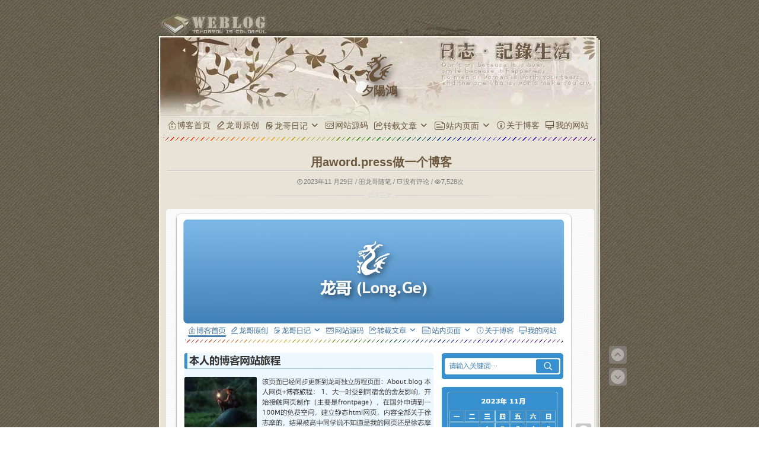

--- FILE ---
content_type: text/html; charset=UTF-8
request_url: https://lengven.com/17767.html
body_size: 13123
content:
<!---------------------------------------------------------------------------------------------------------------------------------------
Theme Name: 龙哥
Theme URI: https://long.ge/
Description:该主题是<a href="https://long.ge/">龙哥</a>基于Kubrick1.7.2修改 .
Version: 2023年11月28日
Author: 龙哥
Author URI: https://long.ge/
Tags: 蓝色, 白色, 两栏, 单栏, 龙哥, 龙哥主题, 龙哥制作的主题, 龙哥修改的主题, long.ge
Text Domain: 龙哥

1.本主题是基于基于Kubrick1.7.2修改;
2.主题命名为：龙哥;
3.该主题龙哥专用；
4.龙哥是一个完美狂，会一直不断美化；
5.未经龙哥允许，请勿私自使用和售卖；

★★★★★★★★★★★★★★★★★★★★★★★★★★★★★★★★★★★★★★★★★★★★★★★★★★★★★★★★★★★★★★★★★★★★★
★                                                                                                                                      ★
★               LGLG     LGLGLGLGLG      LGLGLGLGLGLGLGLGLGLGLGLG       LGLG        LGLG                      LGLG                     ★
★           LGLGLGLGLGLG LGLG                             LGLG          LGLG  LGLGLGLGLGLGLGLG      LGLGLGLGLGLGLGLGLGLGLGLG           ★
★            LGLG  LGLG  LGLGLGLGLG         LGLGLGLGLGLG  LGLG          LGLG        LGLG            LGLG  LGLG          LGLG           ★
★          LGLGLGLGLGLGLG      LGLG         LGLG    LGLG  LGLG          LGLG  LGLGLGLGLGLGLGLG            LGLGLGLGLGLGLG               ★
★                        LGLGLGLGLG         LGLGLGLGLGLG  LGLG        LGLGLGLGLGLG  LGLG  LGLG          LGLG        LGLG               ★
★            LGLGLGLGLG  LGLG                             LGLG          LGLG  LGLGLGLGLGLGLGLG        LGLGLGLG    LGLG                 ★
★            LGLG  LGLG  LGLGLGLGLG      LGLGLGLGLGLGLGLGLGLGLGLG       LGLG  LGLG  LGLG  LGLG              LGLGLGLG                   ★
★            LGLGLGLGLG  LGLG                             LGLG          LGLG  LGLG  LGLG  LGLG      LGLGLGLGLG    LGLGLGLGLG           ★
★            LGLG  LGLG  LGLGLGLGLG         LGLGLGLGLGLG  LGLG          LGLG            LGLG                                           ★
★            LGLGLGLGLG  LGLG               LGLG    LGLG  LGLG          LGLG  LGLGLGLGLGLGLGLG          LGLGLGLGLGLGLGLG               ★
★            LGLG  LGLG  LGLGLGLGLG         LGLGLGLGLGLG  LGLG          LGLG    LGLG    LGLG            LGLG        LGLG               ★
★            LGLG  LGLG  LGLG                             LGLG          LGLG      LGLG  LGLG            LGLG        LGLG               ★
★            LGLG  LGLG  LGLGLGLGLG                 LGLGLGLGLG          LGLG        LGLGLGLG            LGLGLGLGLGLGLGLG               ★
★                                                                                                                                      ★
★                                                        —————————— 如果你觉得不错，请关注我的博客：https://long.ge          ★
★                                                                                                                                      ★
★★★★★★★★★★★★★★★★★★★★★★★★★★★★★★★★★★★★★★★★★★★★★★★★★★★★★★★★★★★★★★★★★★★★★
----------------------------------------------------------------------------------------------------------------------------------------->
<!DOCTYPE html PUBLIC "-//W3C//DTD XHTML 1.0 Transitional//EN" "http://www.w3.org/TR/xhtml1/DTD/xhtml1-transitional.dtd">
<html xmlns="http://www.w3.org/1999/xhtml" lang="zh-CN">
<head profile="http://gmpg.org/xfn/11">
<meta name="viewport" content="width=device-width, initial-scale=1.0, maximum-scale=1.0, user-scalable=no">
<meta http-equiv="Content-Type" content="text/html; charset=UTF-8" />
<title>用aword.press做一个博客 &laquo; 夕陽鴻 &laquo; 隔窗遥望，雁翩翩，夕陽鴻影明灭</title>
<meta property="og:locale" content="zh_CN" />
<meta property="og:type" content="acticle">
<meta property="og:title" content="用aword.press做一个博客">
<meta property="og:site_name" content="龙哥 (Long.Ge)">
<meta property="og:description" content="2020年曾经用aword.press做了一个博客，同样是使用了Kubrick经典主题Default版本：1. [&hellip;]">
<meta property="og:url" content="https://long.ge/17767.html"/>
<meta property="og:image" content="/TileImage.png">
<link rel="bookmark" href="/favicon.png">
<link rel="icon" href="/favicon.png" type="image/x-icon">
<link rel="shortcut icon" href="/favicon.png" type="image/x-icon">
<link rel="apple-touch-icon" href="/favicon.png" />
<meta itemprop="image" content="/TileImage.png" />
<meta name="msapplication-TileImage" content="/TileImage.png" />
<link rel='stylesheet' id='theme-css'  href='//at.alicdn.com/t/c/font_2926316_f5j3130huyc.css' type='text/css' media='all' />
<link rel="stylesheet" href="/wp-content/themes/default.1.7.2/style.css" type="text/css" media="screen" />
<link rel="stylesheet" type="text/css" href="/wp-content/themes/default.1.7.2/nav/css/bootstrap.min.css" media="screen" />
<link rel="stylesheet" type="text/css" href="/wp-content/themes/default.1.7.2/nav/css/dh.css" media="screen" />
<script type="text/javascript" src="/wp-content/themes/default.1.7.2/nav/js/jquery.min.js"></script>	
<script type="text/javascript" src="/wp-content/themes/default.1.7.2/nav/js/script.js"></script>
<link type="text/css" rel="stylesheet" href="/wp-content/themes/default.1.7.2/nav/css/jquery.mmenu.all.css" />
<script type="text/javascript" src="/wp-content/themes/default.1.7.2/nav/js/jquery.mmenu.all.min.js"></script>
<script type="text/javascript" src="/wp-content/themes/default.1.7.2/nav/js/nav.js"></script>
<script type="text/javascript" src="/wp-content/themes/default.1.7.2/static/js/jquery1.42.min.js"></script>
<script type="text/javascript" src="/wp-content/themes/default.1.7.2/static/js/jquery.SuperSlide.2.1.3.js"></script>
<link rel="stylesheet" href="/wp-content/themes/default.1.7.2/hr.css" type="text/css" media="all"/>
<meta name='robots' content='max-image-preview:large' />
	<style>img:is([sizes="auto" i], [sizes^="auto," i]) { contain-intrinsic-size: 3000px 1500px }</style>
	<link rel='dns-prefetch' href='//long.ge' />
<link rel='dns-prefetch' href='//cdnjs.cloudflare.com' />
<link rel="alternate" type="application/rss+xml" title="龙哥 (Long.Ge) &raquo; Feed" href="https://long.ge/feed" />
<link rel="alternate" type="application/rss+xml" title="龙哥 (Long.Ge) &raquo; 评论 Feed" href="https://long.ge/comments/feed" />
<link rel="alternate" type="application/rss+xml" title="龙哥 (Long.Ge) &raquo; 用aword.press做一个博客 评论 Feed" href="https://long.ge/17767.html/feed" />
<style id='classic-theme-styles-inline-css' type='text/css'>
/*! This file is auto-generated */
.wp-block-button__link{color:#fff;background-color:#32373c;border-radius:9999px;box-shadow:none;text-decoration:none;padding:calc(.667em + 2px) calc(1.333em + 2px);font-size:1.125em}.wp-block-file__button{background:#32373c;color:#fff;text-decoration:none}
</style>
<style id='global-styles-inline-css' type='text/css'>
:root{--wp--preset--aspect-ratio--square: 1;--wp--preset--aspect-ratio--4-3: 4/3;--wp--preset--aspect-ratio--3-4: 3/4;--wp--preset--aspect-ratio--3-2: 3/2;--wp--preset--aspect-ratio--2-3: 2/3;--wp--preset--aspect-ratio--16-9: 16/9;--wp--preset--aspect-ratio--9-16: 9/16;--wp--preset--color--black: #000000;--wp--preset--color--cyan-bluish-gray: #abb8c3;--wp--preset--color--white: #ffffff;--wp--preset--color--pale-pink: #f78da7;--wp--preset--color--vivid-red: #cf2e2e;--wp--preset--color--luminous-vivid-orange: #ff6900;--wp--preset--color--luminous-vivid-amber: #fcb900;--wp--preset--color--light-green-cyan: #7bdcb5;--wp--preset--color--vivid-green-cyan: #00d084;--wp--preset--color--pale-cyan-blue: #8ed1fc;--wp--preset--color--vivid-cyan-blue: #0693e3;--wp--preset--color--vivid-purple: #9b51e0;--wp--preset--gradient--vivid-cyan-blue-to-vivid-purple: linear-gradient(135deg,rgba(6,147,227,1) 0%,rgb(155,81,224) 100%);--wp--preset--gradient--light-green-cyan-to-vivid-green-cyan: linear-gradient(135deg,rgb(122,220,180) 0%,rgb(0,208,130) 100%);--wp--preset--gradient--luminous-vivid-amber-to-luminous-vivid-orange: linear-gradient(135deg,rgba(252,185,0,1) 0%,rgba(255,105,0,1) 100%);--wp--preset--gradient--luminous-vivid-orange-to-vivid-red: linear-gradient(135deg,rgba(255,105,0,1) 0%,rgb(207,46,46) 100%);--wp--preset--gradient--very-light-gray-to-cyan-bluish-gray: linear-gradient(135deg,rgb(238,238,238) 0%,rgb(169,184,195) 100%);--wp--preset--gradient--cool-to-warm-spectrum: linear-gradient(135deg,rgb(74,234,220) 0%,rgb(151,120,209) 20%,rgb(207,42,186) 40%,rgb(238,44,130) 60%,rgb(251,105,98) 80%,rgb(254,248,76) 100%);--wp--preset--gradient--blush-light-purple: linear-gradient(135deg,rgb(255,206,236) 0%,rgb(152,150,240) 100%);--wp--preset--gradient--blush-bordeaux: linear-gradient(135deg,rgb(254,205,165) 0%,rgb(254,45,45) 50%,rgb(107,0,62) 100%);--wp--preset--gradient--luminous-dusk: linear-gradient(135deg,rgb(255,203,112) 0%,rgb(199,81,192) 50%,rgb(65,88,208) 100%);--wp--preset--gradient--pale-ocean: linear-gradient(135deg,rgb(255,245,203) 0%,rgb(182,227,212) 50%,rgb(51,167,181) 100%);--wp--preset--gradient--electric-grass: linear-gradient(135deg,rgb(202,248,128) 0%,rgb(113,206,126) 100%);--wp--preset--gradient--midnight: linear-gradient(135deg,rgb(2,3,129) 0%,rgb(40,116,252) 100%);--wp--preset--font-size--small: 13px;--wp--preset--font-size--medium: 20px;--wp--preset--font-size--large: 36px;--wp--preset--font-size--x-large: 42px;--wp--preset--spacing--20: 0.44rem;--wp--preset--spacing--30: 0.67rem;--wp--preset--spacing--40: 1rem;--wp--preset--spacing--50: 1.5rem;--wp--preset--spacing--60: 2.25rem;--wp--preset--spacing--70: 3.38rem;--wp--preset--spacing--80: 5.06rem;--wp--preset--shadow--natural: 6px 6px 9px rgba(0, 0, 0, 0.2);--wp--preset--shadow--deep: 12px 12px 50px rgba(0, 0, 0, 0.4);--wp--preset--shadow--sharp: 6px 6px 0px rgba(0, 0, 0, 0.2);--wp--preset--shadow--outlined: 6px 6px 0px -3px rgba(255, 255, 255, 1), 6px 6px rgba(0, 0, 0, 1);--wp--preset--shadow--crisp: 6px 6px 0px rgba(0, 0, 0, 1);}:where(.is-layout-flex){gap: 0.5em;}:where(.is-layout-grid){gap: 0.5em;}body .is-layout-flex{display: flex;}.is-layout-flex{flex-wrap: wrap;align-items: center;}.is-layout-flex > :is(*, div){margin: 0;}body .is-layout-grid{display: grid;}.is-layout-grid > :is(*, div){margin: 0;}:where(.wp-block-columns.is-layout-flex){gap: 2em;}:where(.wp-block-columns.is-layout-grid){gap: 2em;}:where(.wp-block-post-template.is-layout-flex){gap: 1.25em;}:where(.wp-block-post-template.is-layout-grid){gap: 1.25em;}.has-black-color{color: var(--wp--preset--color--black) !important;}.has-cyan-bluish-gray-color{color: var(--wp--preset--color--cyan-bluish-gray) !important;}.has-white-color{color: var(--wp--preset--color--white) !important;}.has-pale-pink-color{color: var(--wp--preset--color--pale-pink) !important;}.has-vivid-red-color{color: var(--wp--preset--color--vivid-red) !important;}.has-luminous-vivid-orange-color{color: var(--wp--preset--color--luminous-vivid-orange) !important;}.has-luminous-vivid-amber-color{color: var(--wp--preset--color--luminous-vivid-amber) !important;}.has-light-green-cyan-color{color: var(--wp--preset--color--light-green-cyan) !important;}.has-vivid-green-cyan-color{color: var(--wp--preset--color--vivid-green-cyan) !important;}.has-pale-cyan-blue-color{color: var(--wp--preset--color--pale-cyan-blue) !important;}.has-vivid-cyan-blue-color{color: var(--wp--preset--color--vivid-cyan-blue) !important;}.has-vivid-purple-color{color: var(--wp--preset--color--vivid-purple) !important;}.has-black-background-color{background-color: var(--wp--preset--color--black) !important;}.has-cyan-bluish-gray-background-color{background-color: var(--wp--preset--color--cyan-bluish-gray) !important;}.has-white-background-color{background-color: var(--wp--preset--color--white) !important;}.has-pale-pink-background-color{background-color: var(--wp--preset--color--pale-pink) !important;}.has-vivid-red-background-color{background-color: var(--wp--preset--color--vivid-red) !important;}.has-luminous-vivid-orange-background-color{background-color: var(--wp--preset--color--luminous-vivid-orange) !important;}.has-luminous-vivid-amber-background-color{background-color: var(--wp--preset--color--luminous-vivid-amber) !important;}.has-light-green-cyan-background-color{background-color: var(--wp--preset--color--light-green-cyan) !important;}.has-vivid-green-cyan-background-color{background-color: var(--wp--preset--color--vivid-green-cyan) !important;}.has-pale-cyan-blue-background-color{background-color: var(--wp--preset--color--pale-cyan-blue) !important;}.has-vivid-cyan-blue-background-color{background-color: var(--wp--preset--color--vivid-cyan-blue) !important;}.has-vivid-purple-background-color{background-color: var(--wp--preset--color--vivid-purple) !important;}.has-black-border-color{border-color: var(--wp--preset--color--black) !important;}.has-cyan-bluish-gray-border-color{border-color: var(--wp--preset--color--cyan-bluish-gray) !important;}.has-white-border-color{border-color: var(--wp--preset--color--white) !important;}.has-pale-pink-border-color{border-color: var(--wp--preset--color--pale-pink) !important;}.has-vivid-red-border-color{border-color: var(--wp--preset--color--vivid-red) !important;}.has-luminous-vivid-orange-border-color{border-color: var(--wp--preset--color--luminous-vivid-orange) !important;}.has-luminous-vivid-amber-border-color{border-color: var(--wp--preset--color--luminous-vivid-amber) !important;}.has-light-green-cyan-border-color{border-color: var(--wp--preset--color--light-green-cyan) !important;}.has-vivid-green-cyan-border-color{border-color: var(--wp--preset--color--vivid-green-cyan) !important;}.has-pale-cyan-blue-border-color{border-color: var(--wp--preset--color--pale-cyan-blue) !important;}.has-vivid-cyan-blue-border-color{border-color: var(--wp--preset--color--vivid-cyan-blue) !important;}.has-vivid-purple-border-color{border-color: var(--wp--preset--color--vivid-purple) !important;}.has-vivid-cyan-blue-to-vivid-purple-gradient-background{background: var(--wp--preset--gradient--vivid-cyan-blue-to-vivid-purple) !important;}.has-light-green-cyan-to-vivid-green-cyan-gradient-background{background: var(--wp--preset--gradient--light-green-cyan-to-vivid-green-cyan) !important;}.has-luminous-vivid-amber-to-luminous-vivid-orange-gradient-background{background: var(--wp--preset--gradient--luminous-vivid-amber-to-luminous-vivid-orange) !important;}.has-luminous-vivid-orange-to-vivid-red-gradient-background{background: var(--wp--preset--gradient--luminous-vivid-orange-to-vivid-red) !important;}.has-very-light-gray-to-cyan-bluish-gray-gradient-background{background: var(--wp--preset--gradient--very-light-gray-to-cyan-bluish-gray) !important;}.has-cool-to-warm-spectrum-gradient-background{background: var(--wp--preset--gradient--cool-to-warm-spectrum) !important;}.has-blush-light-purple-gradient-background{background: var(--wp--preset--gradient--blush-light-purple) !important;}.has-blush-bordeaux-gradient-background{background: var(--wp--preset--gradient--blush-bordeaux) !important;}.has-luminous-dusk-gradient-background{background: var(--wp--preset--gradient--luminous-dusk) !important;}.has-pale-ocean-gradient-background{background: var(--wp--preset--gradient--pale-ocean) !important;}.has-electric-grass-gradient-background{background: var(--wp--preset--gradient--electric-grass) !important;}.has-midnight-gradient-background{background: var(--wp--preset--gradient--midnight) !important;}.has-small-font-size{font-size: var(--wp--preset--font-size--small) !important;}.has-medium-font-size{font-size: var(--wp--preset--font-size--medium) !important;}.has-large-font-size{font-size: var(--wp--preset--font-size--large) !important;}.has-x-large-font-size{font-size: var(--wp--preset--font-size--x-large) !important;}
:where(.wp-block-post-template.is-layout-flex){gap: 1.25em;}:where(.wp-block-post-template.is-layout-grid){gap: 1.25em;}
:where(.wp-block-columns.is-layout-flex){gap: 2em;}:where(.wp-block-columns.is-layout-grid){gap: 2em;}
:root :where(.wp-block-pullquote){font-size: 1.5em;line-height: 1.6;}
</style>
<link rel='stylesheet' id='sidebar-login-css' href='https://long.ge/wp-content/plugins/sidebar-login/build/sidebar-login.css?ver=1663259672' type='text/css' media='all' />
<style id='akismet-widget-style-inline-css' type='text/css'>

			.a-stats {
				--akismet-color-mid-green: #357b49;
				--akismet-color-white: #fff;
				--akismet-color-light-grey: #f6f7f7;

				max-width: 350px;
				width: auto;
			}

			.a-stats * {
				all: unset;
				box-sizing: border-box;
			}

			.a-stats strong {
				font-weight: 600;
			}

			.a-stats a.a-stats__link,
			.a-stats a.a-stats__link:visited,
			.a-stats a.a-stats__link:active {
				background: var(--akismet-color-mid-green);
				border: none;
				box-shadow: none;
				border-radius: 8px;
				color: var(--akismet-color-white);
				cursor: pointer;
				display: block;
				font-family: -apple-system, BlinkMacSystemFont, 'Segoe UI', 'Roboto', 'Oxygen-Sans', 'Ubuntu', 'Cantarell', 'Helvetica Neue', sans-serif;
				font-weight: 500;
				padding: 12px;
				text-align: center;
				text-decoration: none;
				transition: all 0.2s ease;
			}

			/* Extra specificity to deal with TwentyTwentyOne focus style */
			.widget .a-stats a.a-stats__link:focus {
				background: var(--akismet-color-mid-green);
				color: var(--akismet-color-white);
				text-decoration: none;
			}

			.a-stats a.a-stats__link:hover {
				filter: brightness(110%);
				box-shadow: 0 4px 12px rgba(0, 0, 0, 0.06), 0 0 2px rgba(0, 0, 0, 0.16);
			}

			.a-stats .count {
				color: var(--akismet-color-white);
				display: block;
				font-size: 1.5em;
				line-height: 1.4;
				padding: 0 13px;
				white-space: nowrap;
			}
		
</style>
<link rel="https://api.w.org/" href="https://long.ge/wp-json/" /><link rel="alternate" title="JSON" type="application/json" href="https://long.ge/wp-json/wp/v2/posts/17767" /><link rel="EditURI" type="application/rsd+xml" title="RSD" href="https://long.ge/xmlrpc.php?rsd" />
<meta name="generator" content="WordPress 6.7.1" />
<link rel="canonical" href="https://long.ge/17767.html" />
<link rel='shortlink' href='https://long.ge/?p=17767' />
</head>
<body class="post-template-default single single-post postid-17767 single-format-standard">
<div id="page">
<div class="roll">
<a href="#header"><div title="回到顶部" class="roll-top"><i class="zm zm-Top-fill" style="font-size: 30px!important; color: #ffffff;"></i></div>
</a>
<a href="#footer" id="dark-mode-toggle-button"  title="回到底部">
<div title="回到底部" class="roll-bottom"><i class="zm zm-Arrowbottomdown" style="font-size: 30px!important; color: #ffffff;"></i></div>
</a>
</div>
<nav class="navbar navbar-default navbar-fixed-top" role="navigation">
<div class="container">
<div class="navbar-header">
<a class="navbar-toggle collapsed mmenu-btn" href="#mmenu"> <span class="sr-only">Toggle navigation</span> <span class="icon-bar"></span> <span class="icon-bar"></span> <span class="icon-bar"></span>
</a>
</div>
<nav id="mmenu" class="noDis">
<div class="mmDiv">
<div class="MMhead">
<a href="javascript:" class="closemenu noblock"><img class="post-img" width="30" height="30" src="/wp-content/themes/default.1.7.2/images/close.svg" alt="关闭菜单" title="关闭菜单" ></a>
</div>
<ul>
<li class="m-Lev1 m-nav_0" style="border-top:#d5d5d5 1px solid;">
<a class="zm zm-write" title="龙哥原创" href="/fenlei/yuanchuang.html" > 龙哥原创</a>
</li>
<li class="m-Lev1 m-nav_4">
<a class="zm zm-bishi" title="龙哥日记" href="/fenlei/riji.html" class="m-menu1"> 龙哥日记</a>
<ul class="m-submenu">
<li class="Lev2">
<a class="zm zm-lanmulvshisuibi" title="龙哥随笔" href="/riji/fenlei/suibi.html" class="m-menu2"> 龙哥随笔</a>
</li>
<li class="Lev2">
<a class="zm zm-xinlingchengchangx" title="龙哥感触" href="/fenlei/riji/ganchu.html" class="m-menu2"> 龙哥感触</a>
</li>
<li class="Lev2">
<a class="zm zm-biaoyihuox" title="龙哥疑惑" href="/fenlei/riji/yihuo.html" class="m-menu2"> 龙哥疑惑</a>
</li>
<li class="Lev2">
<a class="zm zm-tryicojianjie" title="龙哥见解" href="/riji/fenlei/jianjie.html" class="m-menu2"> 龙哥见解</a>
</li>
<li class="Lev2">
<a class="zm zm-yuming" title="龙哥域名" href="/fenlei/riji/yuming.html" class="m-menu2"> 龙哥域名</a>
</li>
</ul>
</li>
<li class="m-Lev1 m-nav_4">
<a class="zm zm-yuanma" title="网站源码" href="/fenlei/yuanma.html" class="m-menu1"> 网站源码</a>
</li>
<li class="m-Lev1 m-nav_4">
<a class="zm zm-zhuanfa" title="转载文章" href="/fenlei/zhuanzai.html" class="m-menu1"> 转载文章</a>
<ul class="m-submenu">
<li class="Lev2">
<a class="zm zm-12" title="感悟转载" href="/fenlei/zhuanzai/ganwu.html" class="m-menu2"> 感悟转载</a>
</li>
<li class="Lev2">
<a class="zm zm-wenxue" title="文学转载" href="/fenlei/zhuanzai/wenxue.html" class="m-menu2"> 文学转载</a>
</li>
<li class="Lev2">
<a class="zm zm-qita" title="其他转载" href="/fenlei/zhuanzai/qita.html" class="m-menu2"> 其他转载</a>
</li>
<li class="Lev2">
<a class="zm zm-gupiao-copy" title="股票知识" href="/fenlei/zhuanzai/gupiao.html" class="m-menu2"> 股票知识</a>
</li>
<li class="Lev2">
<a class="zm zm-wenxue1" title="秋雨时分" href="/fenlei/zhuanzai/qiuyu.html" class="m-menu2"> 秋雨时分</a>
</li>
<li class="Lev2">
<a class="zm zm-jiangjiedianzan" class="" title="郎咸平说" href="/fenlei/zhuanzai/langxianping.html" class="m-menu2"> 郎咸平说</a>
</li>
<li class="m-Lev1 m-nav_4">
<a class="zm zm-qiyexinwen" title="世间百态" href="/fenlei/zhuanzai/baitai.html" class="m-menu1"> 世间百态</a>
</li>
</ul>
</li>
<li class="m-Lev1 m-nav_4">
<a class="zm zm-liuyan" href="/yemian/book.html" class="m-menu1"> 留言汇总</a>
</li>
<li class="m-Lev1 m-nav_4">
<a class="zm zm-guidangliebiao" href="/yemian/guidang.html" class="m-menu1"> 文章归档</a>
</li>
<li class="m-Lev1 m-nav_4">
<a class="zm zm-80" href="/yemian/links.html" class="m-menu1"> 友情链接</a>
</li>
<li class="m-Lev1 m-nav_4">
<a class="zm zm-gongju" href="//www.heibaitu.com" target="_blank" class="m-menu1"> 在线工具</a>
</li>
<li class="m-Lev1 m-nav_4">
<a class="zm zm-40401" href="/yemian/error.html" class="m-menu1"> 404页面</a>
</li>
<li class="m-Lev1 m-nav_4">
<a class="zm zm-guanyu" target="_blank" href="https://about.blog/" class="m-menu1"> 关于博客</a>
</li>
<li class="m-Lev1 m-nav_4">
<a class="zm zm-wangzhanxinxi" target="_blank" href="https://xn--wnu286b.xn--5tzm5g/" class="m-menu1"> 我的网站</a>
</li>
</ul>
<div id="mmsidebar" class="wp_sidebarlogin-2"><div class="widget widget_wp_sidebarlogin"><h2 class="widgettitle">登录后台</h2><div class="sidebar-login-form"><form name="loginform" id="loginform" action="https://long.ge/wp-login.php" method="post"><p class="login-username">
				<label for="user_login">用户名称</label>
				<input type="text" name="log" id="user_login" autocomplete="username" class="input" value="" size="20" />
			</p><p class="login-password">
				<label for="user_pass">输入密码</label>
				<input type="password" name="pwd" id="user_pass" autocomplete="current-password" spellcheck="false" class="input" value="" size="20" />
			</p><p class="login-remember"><label><input name="rememberme" type="checkbox" id="rememberme" value="forever" checked="checked" /> 记住登陆</label></p><p class="login-submit">
				<input type="submit" name="wp-submit" id="wp-submit" class="button button-primary" value="登陆后台" />
				<input type="hidden" name="redirect_to" value="https://lengven.com/17767.html?_login=11ec15a2b1" />
			</p></form><ul class="sidebar-login-links pagenav sidebar_login_links"><li class="lost_password-link"><a href="https://long.ge/wp-login.php?action=lostpassword">忘记密码</a></li></ul></div></div></div>
</div>
</nav>
<div style="height: 1px;"></div>
</div>
</nav>
<div id="header" role="banner">
<div id="headerimg">
<h1><a href="/" title="龙哥 (Long.Ge) - 官方网站">
<svg version="1.1" id="svg" xmlns="http://www.w3.org/2000/svg" xmlns:xlink="http://www.w3.org/1999/xlink" x="0px" y="0px"
 viewBox="-422 423 1155 1155" enable-background="new -422 423 1155 1155" xml:space="preserve">
<g>
<path d="M311.4,604c-9.5,11.6,21.4,27.6,30.8,49.4c-14.2,4.1-26-4.1-37.1-8.7c-17.1-7.1-29.3-2.6-39.7,9.9
c-20.8,25.1-68.4,41.8-70.6,53.6c-1.3,5.1,2.2,14.4,9.5,24.9c-7,6.1-15.9,3.4-23.1,7.3c-14.7,8-23.8,16.5-14,33.8
c22.7,40.1,38,81.7,36.9,129.3c-1.3,53.7-26.1,94.7-65.2,126.9c-49.8,41.1-104.1,76.8-152.9,119c-34.8,30.1-59.1,70.2-59.7,118.4
c-0.3,27.8,9.4,55.5,47,73.3c58.1,27.5,116.3,26.4,174.5,10.4c46.1-12.7,83.6-40.2,98.6-89.8c5.9-19.5,4.6-38.8-2.8-57.1
c-3.5-8.6-10.4-18.3-22-16.1c-9.3,2.6-9.1,13.7-9.4,22.3c-0.3,9.1-0.1,18.8-0.2,27.3c-0.7,13.6,6.1,30.6-18.5,29.8
c-18.6-0.6-38.3-15.1-40.1-31.6c-2.8-26.5,15.1-42.7,31.1-58.6c36-35.8,78-63.8,119.2-93.2c49.6-35.4,104-60.7,157.2-89.1
c25.6-13.6,45.3-19.5,75.5-34.3c2.6-1.5,8-3,10.9-4c3.9-1.2,23.3-7.5,28.6,3.4c6.4,13.3-9.6,15.9-17.2,21.8
c-37.9,29.6-81.8,50.4-118.4,82c-13.8,11.8-19.2,25.7-13.5,42.7c3.4,10.2,8.7,16.3,23,14.3c19.1-2.7,38.9-3.9,58.4,2.3
c7.9,2.5,9.7,6.6,9.1,12.8c-2.7,27.1-29.6,45.6-56.1,38.6c-14.4-3.8-28.5-8.5-42.8-12.3c-21.9-5.8-34.4,1.4-44,23
c-6.8,15.2-11.1,30.8-10,47.4c2,31.5,25.8,41.9,50.5,50.7c11.9,4.2,24.3,7.5,20.7,23.8c-3.3,15.3-12.5,25.6-29.3,26.1
c-13.9,0.5-28.2-3-37.4-12.3c-15.7-15.8-35.5-29.2-56-31.3c-15.1,0-36.5,16.3-40.9,32.3c-10.3,37.7-5.5,65.3,49.3,85
c16.5,5.9,41,10.9,39.4,30.3c-1.5,18.3-25.8,20.4-43.2,23.9c-37.7,7.7-83.9-49.3-110.3-49.9c-17.4-0.6-30.5,10.9-47.7,21.9
c-40,25.8-79.7,52.1-125,69.9c-37.3,14.7-73.5,26.1-113.7,26.5c-54.3,0.5-89.9-29.3-118.3-70.2c-27.2-39.2-43.7-84-48.5-131.1
c-3.4-33.4,5.8-66.7,21.3-96.9c30.5-59.6,75.1-107.5,123-154c41.2-40,89.4-69.2,134.7-103c28.1-21,55.2-42.3,64-78.7
c6.2-25.7-1.9-48.6-16.4-69.2c-8.7-12.2-21.5-9.6-31.5-1.7C7.8,857.9-36.3,887.5-72.9,925.4c-30.7,31.8-61.9,65.5-56.1,116.1
c-59.9-15.7-64-108.4-80.3-115.6c-16.1-7.9-32.7,2.3-45.9,9.8c-20.3,10.1-36.4,9.8-55,10.2c-9.6,0.2-17.6-7.6-18.4-16.3
c-1-10.3,14.5-9,17.1-9.4c35.3-5.2,67.3-25.8,100.3-40.3c16.9-7.5,35.4-10,52.3-18.2c16.1-7.8,31.2-19.4,55.3-19.9
c-21.7,31.2-68.5,68.3-62.3,77.8c2.3,7.9,37.6,0.2,60.5-14.5c29.9-19.3,54-44.6,81-66.6c19.3-15.7,34.8-36.2,51.2-55.2
c6.5-7.4,6-17.1,0.2-24.8c-6.3-8.4-13.3-0.6-17.6,2.5c-40.9,28.8-86.8,35.9-135.5,35.6c-31.2-0.2-32.9,8.8-44.4,40.8
c-0.7,2.5-3.1,4.9-6.5,10.2c-8.4-27.4-20-50.1-44.2-63.8c-20.5-11.5-72.8,6.8-82.5,28.3c-4.3,12.7,5.8,18,7,18.9
c0.2,0.1,0.4,0.1,0.6,0.2c7.3,3.4,15,4.9,21.5-3.3c9.9-12.4,20.8-23.7,38.6-22.6c14.1,0.9,20.4,4.7,16.9,22.5
c-7,35.6-25.3,49.6-64.4,50.4c-27.8,0.6-38.7-20-46.8-39.8c-7.5-18.5-2.1-35.2,7.2-50.4c14.9-24.3,39.4-30.7,66.3-33.2
c55.5-5,111.4-6.4,165.8-21.9c32.3-9.2,52.2-59.3,37.5-81.7c-5.6-8.6-13.4-25.4-32-18.9c-16.2,5.7-27.9,17.9-29.4,35.9
c-1.3,14.8-0.3,29.7-0.3,51.2c-14.7-19.6-28.9-29.7-44.2-39.2c-16.8-10.5-12.6-30.5,4.8-52.6c32.4-41.3,78.2-50.5,125.9-54
c42.8-3.1,86.1,2.2,128.9-5.4c32.1-5.7,60.2-18.4,79.6-46.2c10.5-15-4-37.2,1.8-53.2c2-4.3,2.9-13.8,17.9-14.7
c11.4-0.6,20,0.7,24.8,13.4c11.5,29.9-5.1,80.9-32.8,97.2c-32.9,19.5-65.8,38.9-98.8,58.2c-12.6,7.4-19.4,17.2-16.5,32.5
c3.9,21.1,10.9,43.2,30.1,52c18.6,8.5,34.7-4.8,50.7-18.5c26.1-22.2,43.4-51.3,67.2-75.2c21.2-21.4,44.7-37.2,71.4-51.7
c49.1-26.6,89.9-3,132.8,11.8c9,3.1,14.6,13.3,10.6,26c-3.5,11.3-9,17-20.4,13.6C381,602.3,337.4,580.8,311.4,604z"/>
<path d="M-186,1110.9c-2.4,26.1-24.2,36.9-39.7,51c-30.6,27.8-38.7,64.5-46.2,101.7c-13,64.1,1.4,127,11.7,189.8
c2.6,16.3-0.4,22.9-16.9,22.4c-29-1-56.1-5.5-76.9-29.5c-9.9-11.4-12.3-22.5-5.5-34.7c7.4-13.3,19.2-16.2,32.1-7.4
c8.3,5.7,10.7,2.4,10.7-5.8c-0.1-26.5,3.2-53.7-1.6-79.4c-3.6-19.1-21.9-32-39.5-42.5c-11.7-7-22.1-15.2-16.1-32.2
c9-25.3,34.6-29.9,54.5-8.2c4.2,4.5,7.8,10.5,13.2,9.3c5.9-1.3,6.2-6.2,7.6-10.9c13.4-43.4-7.5-63.8-34.9-90.8
c-6.2-6.1-13.1-13-20.2-17.2c-28.3-16.7-17.3-38.8-10.5-60.6c1.9-6.2,3.9-12.9,12.6-14.2c9.2-1.4,11.7,5.6,15.1,10.9
c7.9,12.5,16,25.1,22,38.4c7.3,15.1,16.8,16.6,28.8,19.3c32.1,4.1,62.1-10.3,93.7-9.6C-189.9,1110.9-188,1110.9-186,1110.9z"/>
<path d="M604.7,837.7C606.2,837.8,604.2,837.7,604.7,837.7c15.7-1.2,31.8,2.8,46,8.1c9.6,3.6,13.3,10.6,14.4,18.1
c1.2,8.6-7.1,11.4-14.3,14.7c-53.6,24.2-110.5,37.7-166.6,54.1c-43.6,12.7-85.5,30.7-123.9,54.6c-36.7,22.9-64.3,57.3-94.4,88.1
c-16.5,16.9-32.9,34.2-54.9,44.2c-4.1,1.9-8.3,7.5-14,1.5c-4.4-4.7-3.8-8.8-1.3-14.2c10.7-22.8,18.7-47.2,34.8-66.9
c47.6-58.5,107.9-98,179-124.2c50.5-18.6,101.6-37.3,148.1-65.7C572.2,841.4,587.3,837.1,604.7,837.7z"/>
</g>
</svg>
<div id="longge">夕陽鴻</div>
</a></h1>
</div>
</div>
<div id="main">
<div id="menuun">
<ul id="topmeau" class="topnav clearfix"><li id="menu-item-10886" class="zm zm-shouye menu-item menu-item-type-custom menu-item-object-custom menu-item-10886"><a href="/">博客首页</a></li>
<li id="menu-item-4703" class="zm zm-write menu-item menu-item-type-taxonomy menu-item-object-category menu-item-4703"><a href="https://long.ge/fenlei/yuanchuang.html">龙哥原创</a></li>
<li id="menu-item-4704" class="zm zm-bishi menu-item menu-item-type-taxonomy menu-item-object-category current-post-ancestor menu-item-has-children menu-item-4704"><a href="https://long.ge/fenlei/riji.html">龙哥日记</a>
<ul class="sub-menu">
	<li id="menu-item-4709" class="zm zm-lanmulvshisuibi menu-item menu-item-type-taxonomy menu-item-object-category current-post-ancestor current-menu-parent current-post-parent menu-item-4709"><a href="https://long.ge/fenlei/riji/suibi.html">龙哥随笔</a></li>
	<li id="menu-item-4708" class="zm zm-tryicojianjie menu-item menu-item-type-taxonomy menu-item-object-category menu-item-4708"><a href="https://long.ge/fenlei/riji/jianjie.html">龙哥见解</a></li>
	<li id="menu-item-4706" class="zm zm-xinlingchengchangx menu-item menu-item-type-taxonomy menu-item-object-category menu-item-4706"><a href="https://long.ge/fenlei/riji/ganchu.html">龙哥感触</a></li>
	<li id="menu-item-4707" class="zm zm-biaoyihuox menu-item menu-item-type-taxonomy menu-item-object-category menu-item-4707"><a href="https://long.ge/fenlei/riji/yihuo.html">龙哥疑惑</a></li>
	<li id="menu-item-4705" class="zm zm-yuming menu-item menu-item-type-taxonomy menu-item-object-category menu-item-4705"><a href="https://long.ge/fenlei/riji/yuming.html">龙哥域名</a></li>
	<li id="menu-item-18019" class="zm zm-jianzhan menu-item menu-item-type-taxonomy menu-item-object-category menu-item-18019"><a href="https://long.ge/fenlei/riji/jianzhan.html">龙哥建站</a></li>
</ul>
</li>
<li id="menu-item-17440" class="zm zm-yuanma menu-item menu-item-type-taxonomy menu-item-object-category menu-item-17440"><a href="https://long.ge/fenlei/yuanma.html">网站源码</a></li>
<li id="menu-item-4698" class="zm zm-zhuanfa menu-item menu-item-type-taxonomy menu-item-object-category menu-item-has-children menu-item-4698"><a href="https://long.ge/fenlei/zhuanzai.html">转载文章</a>
<ul class="sub-menu">
	<li id="menu-item-4700" class="zm zm-12 menu-item menu-item-type-taxonomy menu-item-object-category menu-item-4700"><a href="https://long.ge/fenlei/zhuanzai/ganwu.html">感悟转载</a></li>
	<li id="menu-item-4701" class="zm zm-wenxue menu-item menu-item-type-taxonomy menu-item-object-category menu-item-4701"><a href="https://long.ge/fenlei/zhuanzai/wenxue.html">文学转载</a></li>
	<li id="menu-item-4699" class="zm zm-qita menu-item menu-item-type-taxonomy menu-item-object-category menu-item-4699"><a href="https://long.ge/fenlei/zhuanzai/qita.html">其他转载</a></li>
	<li id="menu-item-4702" class="zm zm-gupiao-copy menu-item menu-item-type-taxonomy menu-item-object-category menu-item-4702"><a href="https://long.ge/fenlei/zhuanzai/gupiao.html">股票知识</a></li>
	<li id="menu-item-4695" class="zm zm-wenxue1 menu-item menu-item-type-taxonomy menu-item-object-category menu-item-4695"><a href="https://long.ge/fenlei/zhuanzai/qiuyu.html">秋雨时分</a></li>
	<li id="menu-item-4696" class="zm zm-jiangjiedianzan menu-item menu-item-type-taxonomy menu-item-object-category menu-item-4696"><a href="https://long.ge/fenlei/zhuanzai/langxianping.html">郎咸平说</a></li>
	<li id="menu-item-4693" class="zm zm-qiyexinwen menu-item menu-item-type-taxonomy menu-item-object-category menu-item-4693"><a href="https://long.ge/fenlei/zhuanzai/baitai.html">世间百态</a></li>
</ul>
</li>
<li id="menu-item-10887" class="zm zm-wendang menu-item menu-item-type-custom menu-item-object-custom menu-item-has-children menu-item-10887"><a href="/yemian/pages.html">站内页面</a>
<ul class="sub-menu">
	<li id="menu-item-10880" class="zm zm-80 menu-item menu-item-type-custom menu-item-object-custom menu-item-10880"><a href="/yemian/links.html">友情链接</a></li>
	<li id="menu-item-10878" class="zm zm-liuyan menu-item menu-item-type-custom menu-item-object-custom menu-item-10878"><a href="/yemian/book.html">留言汇总</a></li>
	<li id="menu-item-10879" class="zm zm-guidangliebiao menu-item menu-item-type-custom menu-item-object-custom menu-item-10879"><a href="/yemian/guidang.html">文章归档</a></li>
	<li id="menu-item-17899" class="zm zm-gongju menu-item menu-item-type-custom menu-item-object-custom menu-item-17899"><a href="/yemian/tools.html">站内工具</a></li>
	<li id="menu-item-17086" class="zm zm-40401 menu-item menu-item-type-custom menu-item-object-custom menu-item-17086"><a href="/yemian/error.html">错误页面</a></li>
</ul>
</li>
<li id="menu-item-10881" class="zm zm-guanyu menu-item menu-item-type-custom menu-item-object-custom menu-item-10881"><a target="_blank" href="https://about.blog/">关于博客</a></li>
<li id="menu-item-10883" class="zm zm-wangzhanxinxi menu-item menu-item-type-custom menu-item-object-custom menu-item-10883"><a target="_blank" href="https://xn--wnu286b.xn--5tzm5g/">我的网站</a></li>
</ul><script id="jsID" type="text/javascript">
jQuery("#menuun").slide({
 type:"menu",
 titCell:"#topmeau>li",
 targetCell:".sub-menu",
 effect:"slideDown",
 delayTime:300 ,
 triggerTime:0,
 returnDefault:true
});
</script>
</div>
<div id="page-mainsearch">
<form method="get" id="searchform" action="https://lengven.com/">
<input type="text" value="请输入关键词搜索···" onfocus="if(this.value=='请输入关键词搜索···')this.value='';" onblur="if(this.value=='')this.value='请输入关键词搜索···';" name="s" id="s" />
<input class="zm zm-sousuo1" name="submit" id="ss" type="submit" value="搜索" />
</form>
</div>
<div id="fengexian">
<hr class="hr-twill-colorful" data-content="◆" style="width: 95%;display: block!important;">
</div><div id="content" class="widecolumn" role="main">
<div class="post-17767 post type-post status-publish format-standard hentry category-suibi tag-aword-press tag-943 tag-942" id="post-17767">
<div id="post-tittle"><h2>用aword.press做一个博客</h2>
<small><i class="zm zm-time" style="margin-right: 1px; font-size: 10px!important; color: #5e5e5e;"></i>2023年11 月29日 <!-- by 龙哥 -->/ <i class="zm zm-fenlei" style="margin-right: 1px; font-size: 10px!important; color: #5e5e5e;"></i><a href="https://long.ge/fenlei/riji/suibi.html" rel="category tag">龙哥随笔</a> / <i class="zm zm-pinglun" style="margin-right: 1px; font-size: 10px!important; color: #5e5e5e;"></i><a href="https://long.ge/17767.html#respond">没有评论</a> / <i class="zm zm-ico_yueduliang" style="margin-right: 1px; font-size: 10px!important; color: #5e5e5e;"></i>7,528次</small>
</div>
<hr class="hr-fade-content" data-content="以下正文" style="display: block!important;padding:10px 0;font-size:10px;color: #cfcfcf;text-shadow: 0px 1px 0px #f8f2eb;">
<div class="entry">
<p><img decoding="async" title="aword.press" src="https://long.ge/wp-content/uploads/2023/11/20231128224158.webp" width="100%" /></p>
<p>2020年曾经用<a href="//aword.press" target="_blank" rel="noopener">aword.press</a>做了一个博客，同样是使用了Kubrick经典主题Default版本：1.7.2作为主题（<a href="https://long.ge/10833.html" target="_blank" rel="noopener">如何修改WordPress博客首页显示文章摘要字数</a>）。也不知道怎么后来关掉了，今年11月又重新用这个域名做了一个博客，同样是这个主题和共享<a href="//long.ge" target="_blank" rel="noopener">long.ge</a>的数据库，但是由于升级数据库的原因，所以所有修改的主题全部没有了。今天又重复做了一个同样的。共享同个数据库不同主题的估计也只有自己修改的主题来弄了，因为现在网上很多主题都是写入很多进入数据库，对于我这种菜鸡来说，用哪些主题来修改是一个很难的事情，所以只能用这种傻瓜式的主题来修改。</p>
<p>同时也修改了目前自己博客使用的Default版本：1.7.2一些地方，主要是文章下面的前一篇和下一篇的美化，但是很郁闷的是标题前面和后面的«和»忘记了之前是在哪里添加的，找了主题里很多文件都找不到，本来是想修改成“上一篇”和“下一篇”的，只能以后慢慢找了，这也印证了我为何博客里经常有一些菜鸟级别的网站代码。因为可以随时搜索自己的博客来使用。</p>
<p>其实我很想使用的是当时在pjblog时候有一款博客叫“赫舞飞扬”的博客的主题，本来是收藏在十多年前的电脑了有，但是电脑很久没有使用打不开了，要不然拿来修改后来使用不错。那款主题整体看起来比较陈旧的感觉，略带沉重和忧郁。只能看啥时候有精力再尝试下能否打开那台电脑了。</p>
<hr class="hr-fade-content" data-content="以上正文" style="display: block!important;font-size: 10px;color: #cfcfcf;text-shadow: 0px 1px 0px #f8f2eb;">
<div class="ds-reward-stl">
<button id="dsRewardBtn" onclick="PaymentUtils.show();">赏</button>
</div>
<script src="/wp-content/themes/default.1.7.2/aliico/iconfont.js"></script>
<script type="text/javascript" src="/wp-content/themes/default.1.7.2/share/share.js"></script>
<p class="post-tags"><span class="tagst"><i class="zm zm-biaoqian" style="margin-right: 1px; font-size: 10px!important; color: #ffffff;"></i>关键词:</span> <a href="https://long.ge/tag/aword-press.html" rel="tag">aword.press</a> <a href="https://long.ge/tag/%e4%bf%ae%e6%94%b9%e4%b8%bb%e9%a2%98.html" rel="tag">修改主题</a> <a href="https://long.ge/tag/%e5%90%8c%e6%95%b0%e6%8d%ae%e5%ba%93.html" rel="tag">同数据库</a></p><p class="postmetadata alt">
<i class="zm zm-beizhu"></i>
<small>
<i class="zm zm-time" style="margin-right: 2px; font-size: 10px!important; color: #5e5e5e;"></i>时间：2023年11 月29日，星期三，上午12:44。<br><i class='zm zm-guanyu' style='margin-right: 2px; font-size: 10px!important; color: #5e5e5e;'></i>通过 <a href='https://long.ge/17767.html/feed'><i class='zm zm-dingyue' style='margin-top: 7px;margin-right: 2px;font-size: .9em!important;color: #6d583e;'></i>RSS 2.0</a> 订阅源关注。</small>
</p>
<div class="navigation">
<div class="alignleft" title="上一篇">&laquo; <a href="https://long.ge/17762.html" rel="prev">悲催的数据库MySQL5.6升级到MySQL5.7失败</a></div>
<div class="alignright" title="下一篇"><a href="https://long.ge/17818.html" rel="next">关于伪元素的用法</a> &raquo;</div>
</div>
</div>
</div>
<div class="com-re" style="display: flex;flex-direction: column-reverse;">
<div class="com-t"><!-- You can start editing here. -->
			<!-- If comments are open, but there are no comments. -->
	 <div id="respond">
<h3 style="text-align: left;margin-top: 10px;"><i class="zm zm-write" style="margin-top: 7px;margin-right: 2px;
    font-size: 15px!important;color: #5e5e5e;"></i>提交评论</h3>
<div id="cancel-comment-reply"> 
	<small><a rel="nofollow" id="cancel-comment-reply-link" href="/17767.html#respond" style="display:none;">点击这里取消回复。</a></small>
</div> 
<form action="https://long.ge/wp-comments-post.php" method="post" id="commentform">
<div id="comment-info">
<p><input type="text" name="author" id="author" placeholder="昵称（必填）" value="" tabindex="1" aria-required='true' />
<label for="author"><small><i class="zm zm-name" style="margin-top: 7px;font-size: 16px!important;color: #5e5e5e;vertical-align: middle;"></i></small></label></p>
<p><input type="text" name="email" id="email" placeholder="邮箱（必填）" value="" tabindex="2" aria-required='true' />
<label for="email"><small><i class="zm zm-email" style="margin-top: 7px;font-size: 18px!important;color: #5e5e5e;vertical-align: middle;"></i></small></label></p>
<p><input type="text" name="url" id="url" placeholder="网站（选填,请加http://）" value="" tabindex="3" />
<label for="url"><small><i class="zm zm-zhucewangzhan" style="margin-top: 7px;font-size: 17px!important;color: #5e5e5e;vertical-align: middle;"></i></small></label></p>
</div>
<!--<p><small><strong>XHTML:</strong> You can use these tags: <code>&lt;a href=&quot;&quot; title=&quot;&quot;&gt; &lt;abbr title=&quot;&quot;&gt; &lt;acronym title=&quot;&quot;&gt; &lt;b&gt; &lt;blockquote cite=&quot;&quot;&gt; &lt;cite&gt; &lt;code&gt; &lt;del datetime=&quot;&quot;&gt; &lt;em&gt; &lt;i&gt; &lt;q cite=&quot;&quot;&gt; &lt;s&gt; &lt;strike&gt; &lt;strong&gt; </code></small></p>-->
<p style="width: 100%;"><textarea name="comment" id="comment" cols="58" rows="10" tabindex="4"></textarea></p>
<p style="width: 100%;"><input name="submit" type="submit" id="submit" tabindex="5" value="提交评论" />
<input type='hidden' name='comment_post_ID' value='17767' id='comment_post_ID' />
<input type='hidden' name='comment_parent' id='comment_parent' value='0' />
 
</p>
<p style="display: none;"><input type="hidden" id="akismet_comment_nonce" name="akismet_comment_nonce" value="53b61e988f" /></p><p style="display: none !important;" class="akismet-fields-container" data-prefix="ak_"><label>&#916;<textarea name="ak_hp_textarea" cols="45" rows="8" maxlength="100"></textarea></label><input type="hidden" id="ak_js_1" name="ak_js" value="74"/><script>document.getElementById( "ak_js_1" ).setAttribute( "value", ( new Date() ).getTime() );</script></p></form>
</div>
</div>
<div>
<div class="related">
<div class="titlecat"><i class="zm zm-fenlei" style="margin-right: 1px;font-size: 1rem!important;"></i><span class="re-title">同类文章</span>
</div>
<div id="related-img">
<div class="r4">
<div class="related-site">
<figure class="related-site-img">
<span class="">
<a class="sc" href="https://long.ge/19.html" target="_blank" rel="nofollow" title="谁是谁的痛？"><img class="post-img" width="280" height="210" src="https://long.ge/wp-content/themes/default.1.7.2/images/random/33.webp" alt="谁是谁的痛？" title="谁是谁的痛？" itemprop="image" loading="lazy">
</a>
</span>
</figure>
<div class="related-title">
<div class="retitle" style="overflow: hidden;white-space: nowrap;text-overflow:ellipsis;">
<span class="zm zm-lanmulvshisuibi" style="color: #333;"></span><a class="arelated" target="_blank" href="https://long.ge/19.html" title="谁是谁的痛？">谁是谁的痛？</a>
</div>
</div>
</div>
</div>
<div class="r4">
<div class="related-site">
<figure class="related-site-img">
<span class="">
<a class="sc" href="https://long.ge/571.html" target="_blank" rel="nofollow" title="如梦，重温如一日的四年时光"><img class="post-img" width="280" height="210" src="https://long.ge/wp-content/uploads/200805/0091174465.jpg" alt="如梦，重温如一日的四年时光" title="如梦，重温如一日的四年时光" itemprop="image" loading="lazy">
</a>
</span>
</figure>
<div class="related-title">
<div class="retitle" style="overflow: hidden;white-space: nowrap;text-overflow:ellipsis;">
<span class="zm zm-lanmulvshisuibi" style="color: #333;"></span><a class="arelated" target="_blank" href="https://long.ge/571.html" title="如梦，重温如一日的四年时光">如梦，重温如一日的四年时光</a>
</div>
</div>
</div>
</div>
<div class="r4">
<div class="related-site">
<figure class="related-site-img">
<span class="">
<a class="sc" href="https://long.ge/761.html" target="_blank" rel="nofollow" title="伞，依然在雨中"><img class="post-img" width="280" height="210" src="https://long.ge/wp-content/themes/default.1.7.2/images/random/100.webp" alt="伞，依然在雨中" title="伞，依然在雨中" itemprop="image" loading="lazy">
</a>
</span>
</figure>
<div class="related-title">
<div class="retitle" style="overflow: hidden;white-space: nowrap;text-overflow:ellipsis;">
<span class="zm zm-lanmulvshisuibi" style="color: #333;"></span><a class="arelated" target="_blank" href="https://long.ge/761.html" title="伞，依然在雨中">伞，依然在雨中</a>
</div>
</div>
</div>
</div>
<div class="r4">
<div class="related-site">
<figure class="related-site-img">
<span class="">
<a class="sc" href="https://long.ge/3768.html" target="_blank" rel="nofollow" title="万网X5型虚拟主机惊爆价"><img class="post-img" width="280" height="210" src="https://long.ge/wp-content/themes/default.1.7.2/images/random/43.webp" alt="万网X5型虚拟主机惊爆价" title="万网X5型虚拟主机惊爆价" itemprop="image" loading="lazy">
</a>
</span>
</figure>
<div class="related-title">
<div class="retitle" style="overflow: hidden;white-space: nowrap;text-overflow:ellipsis;">
<span class="zm zm-lanmulvshisuibi" style="color: #333;"></span><a class="arelated" target="_blank" href="https://long.ge/3768.html" title="万网X5型虚拟主机惊爆价">万网X5型虚拟主机惊爆价</a>
</div>
</div>
</div>
</div>
</div>
</div>
<hr class="hr-twill-colorful" data-content="◆" style="width: 99%;display: block!important;">
</div>
</div>
<hr class="hr-twill-colorful long" data-content="◆" style="width: 96%;display: block!important;">
<link rel="stylesheet" href="/wp-content/themes/default.1.7.2/single.css" type="text/css" media="screen" />
</div>
<div id="footer" role="contentinfo">
<p>
<i class="zm zm-line-033" style="margin-top: 7px;margin-right: 0px;font-size: .9em!important;color: #6d583e;"></i>
<a href="http://lengven.com">夕阳鴻(<img class="footerimg" src="/wp-content/themes/default.1.7.2/images/long.svg" style="width: 1.2em;margin-top: -2px;vertical-align: middle;">lengven.com)</a>版权所有，由 <i class="zm zm-wordpress" style="margin-top: 7px;margin-right: 2px;font-size: .9em!important;color: #767676;"></i><a href="http://wordpress.org/" target="_blank" >WordPress</a> 驱动<br />
<i class="zm zm-dingyue" style="margin-top: 7px;margin-right: 2px;font-size: .9em!important;color: #767676;"></i><a target="_blank" href="https://long.ge/feed">Entries (RSS)</a> <i class="zm zm-dingyue" style="margin-top: 7px;margin-right: 2px;font-size: .9em!important;color: #767676;"></i><a target="_blank" href="https://long.ge/comments/feed">Comments (RSS)</a><!-- 16 queries. 0.066 seconds. -->
</p>
</div>
</div>
<!-- JefCounts 统计代码 -->
<script>
(function() {
    var script = document.createElement('script');
    script.src = 'https://tj.long.ge/assets/js/analytics.js';
    script.defer = true;
    script.setAttribute('data-site-key', 'f6ee5848bddc9ad6');
    script.setAttribute('data-endpoint', 'https://tj.long.ge/api/track.php');
    document.head.appendChild(script);
})();
</script>
<!-- JefCounts 统计代码结束 -->
</body>
</html>

--- FILE ---
content_type: image/svg+xml
request_url: https://lengven.com/wp-content/themes/default.1.7.2/images/liuyan.svg
body_size: 7540
content:
<?xml version="1.0" encoding="utf-8"?>
<!-- Generator: Adobe Illustrator 15.0.0, SVG Export Plug-In . SVG Version: 6.00 Build 0)  -->
<!DOCTYPE svg PUBLIC "-//W3C//DTD SVG 1.1//EN" "http://www.w3.org/Graphics/SVG/1.1/DTD/svg11.dtd">
<svg version="1.1" id="liuyan_xA0_图像_1_" xmlns="http://www.w3.org/2000/svg" xmlns:xlink="http://www.w3.org/1999/xlink"
	 x="0px" y="0px" width="612px" height="62px" viewBox="0 365.5 612 62" enable-background="new 0 365.5 612 62"
	 xml:space="preserve">
<g opacity="0.3">
	<g>
		<path fill="#624831" d="M106.245,389.189c2.588,0,2.588,0,3.133-2.588c-0.137,0-0.137-0.136-0.272-0.136
			c-1.771,0-3.541-0.136-5.313,0c-0.953,0-1.226-0.272-1.226-1.226c0-2.724,0-2.724-2.725-2.724c-2.86,0-2.86,0-2.996,2.86
			c0,0.545,0,0.954-0.682,0.954c-1.771,0-3.541,0-5.584,0c0.681-1.362,1.226-2.588,1.906-3.95c-1.906,0-3.678,0-5.448,0
			c-0.545,0-0.681,0.272-0.953,0.681c-2.18,4.358-4.223,8.717-6.402,13.076c-0.545-0.409-0.136-0.954-0.272-1.499
			c0-0.272,0.137-0.681-0.136-0.817c-1.907-0.272-0.545-1.226-0.409-1.907c1.362-3.133,2.997-6.266,4.495-9.671
			c-1.771,0-3.405,0-5.04,0c-0.817,0-1.226,0.272-1.634,0.954c-2.044,3.95-3.95,8.036-5.994,11.986
			c-0.136,0.272-0.545,0.545-0.272,1.09c0.409,0,0.817,0,1.227,0c1.771,0,1.771,0,1.771,1.907c0,4.903,0,9.807,0,14.711
			c0,0.953,0.272,1.226,1.226,1.226c1.09-0.136,2.18-0.136,3.405,0c1.09,0.136,1.362-0.272,1.362-1.362c0-5.039,0-10.08,0-15.119
			c0-0.545-0.272-1.09,0.272-1.499c0.545,0,1.09,0.136,1.498,0c1.362-0.136,1.635,0.409,1.635,1.634c-0.136,5.04,0,9.944,0,14.983
			c0,0.817,0.137,1.227,1.09,1.227c1.226-0.137,2.315-0.137,3.542,0c0.953,0.136,1.226-0.409,1.226-1.227c0-5.993,0-11.986,0-17.98
			c0-0.544,0.136-1.226-0.817-1.226c-0.408,0-0.408-0.272-0.272-0.545c0.953-2.043,1.907-4.086,2.86-6.129
			c0.272,2.179,0.272,2.179,2.18,2.179c1.09,0,2.18,0,3.269,0c0.954,0,1.227,0.272,1.227,1.226c0,0.817,0,1.771,0,2.724
			c0,0.817-0.272,1.089-1.09,1.089c-1.362,0-2.86,0-4.223,0c-0.953,0-1.09,0.272-1.226,1.226c0,1.09,0.136,1.634,1.498,1.499
			c0.408,0,0.817,0,1.226,0c3.814,0,3.814,0,3.678,3.813c0,0.953-0.408,1.227-1.226,1.09c-1.362,0-2.86,0-4.223,0
			c-1.226-0.137-0.953,0.682-0.953,1.362s-0.409,1.635,0.953,1.499c1.498-0.137,2.86,0,4.358,0c0.682,0,1.09,0.136,1.09,0.953
			c0,1.635,0,3.269,0,4.903c0,0.681-0.272,0.954-0.953,0.954c-1.362,0-2.588,0-3.95,0c-1.09-0.137-1.498,0.136-1.498,1.361
			c0,1.227,0.408,1.362,1.498,1.362c3.269,0,6.401,0,9.671,0c1.907,0,3.95,0,5.857,0c0.953,0,2.043-1.226,1.906-2.315
			c-0.136-0.953-1.089-0.408-1.634-0.408c-0.682-0.137-1.362,0-2.044,0c-3.133,0-3.133,0-2.996-2.997
			c0-1.226-0.545-2.86,0.272-3.678c0.681-0.681,2.315-0.136,3.541-0.136c2.316,0,2.725-0.409,2.997-2.861c-1.907,0-3.814,0-5.721,0
			c-0.409,0-1.09,0.137-0.954-0.545c0-1.361-0.545-2.996,0.272-4.086c0.545-0.817,2.18-0.137,3.405-0.272c0.137,0,0.409,0,0.545,0
			c1.499,0.409,2.18-0.545,2.588-1.771c0.272-0.681,0.137-0.817-0.681-0.817c-1.635,0-3.27,0-4.903,0
			c-0.954,0-1.227-0.272-1.227-1.226C102.568,389.189,102.568,389.189,106.245,389.189z"/>
		<path fill="#624831" d="M108.561,377.748c-14.847,0-29.558,0-44.405,0c-1.09,0-1.362,0.272-1.362,1.362c0,7.083,0,14.166,0,21.25
			c0,2.451-0.136,4.902-0.816,7.355c-0.545,2.179-0.954,4.223-1.499,6.537c1.771,0,3.405,0,4.904,0c2.043,0,2.043,0,2.451-1.906
			c1.227-5.176,2.043-10.353,1.771-15.664c-0.137-4.768,0-9.535-0.137-14.303c0-1.362,0.272-1.771,1.771-1.771
			c11.851,0.136,23.701,0,35.552,0.136c1.362,0,2.043-0.409,2.315-1.634C109.786,378.02,109.786,377.748,108.561,377.748z"/>
	</g>
	<g>
		<path fill="#624831" d="M397.874,391.369c-0.544-0.681-0.816-1.226-0.816-2.179c0-3.678,0-7.355,0-11.033
			c0-0.954-0.272-1.226-1.227-1.226c-1.635,0.136-3.133,0.136-4.768,0c-1.089,0-1.226,0.272-1.226,1.226c0,3.678,0,7.355,0,11.033
			c0,0.681-0.136,1.226-0.545,1.771c-3.813,4.359-7.628,8.718-11.441,13.077c-2.997,3.541-5.993,6.946-9.263,10.624
			c2.043,0,3.678-0.136,5.448,0c1.227,0.136,2.043-0.409,2.86-1.362c5.177-5.993,10.488-11.986,15.665-18.116
			c0.681-0.817,0.953-0.817,1.771,0c5.313,6.13,10.761,12.396,16.073,18.524c0.272,0.409,0.545,0.818,1.09,0.818
			c2.179,0,4.358,0,6.811,0c-0.272-0.409-0.545-0.545-0.682-0.818C410.951,406.488,404.412,398.996,397.874,391.369z"/>
		<path fill="#624831" d="M601.375,379.11c-11.306,0-22.475,0-33.78,0c-0.545,0-1.09,0.272-1.635-0.272
			c0-0.681,0.817-0.954,0.817-1.771c-2.18,0-4.495,0-6.675,0c-0.408,0-0.545,0.136-0.817,0.409
			c-1.771,2.316-3.541,4.631-5.448,7.219c2.18,0,3.95-0.136,5.721,0c1.499,0.136,2.589-0.272,3.133-1.634
			c0.545-1.09,1.362-1.362,2.452-1.362c9.126,0,18.252,0,27.515,0c0.545,0,0.954-0.136,1.635,0.136
			c-1.09,2.997-2.18,5.993-3.405,8.854c-0.137,0.272-0.137,0.545-0.272,0.817s-0.136,0.545-0.545,0.545
			c-2.452-0.136-5.176,0.817-6.675-2.179c-1.634-3.133-4.222-3.95-7.491-3.542c-1.09,0.136-2.315-0.136-3.678,0.272
			c1.498,1.907,2.86,3.542,4.495,5.448c-7.628,0-14.848,0-22.475,0c1.089,1.09,0.816,2.86,2.86,2.86c12.939,0,25.88,0,38.82,0
			c0.817,0,1.362-0.272,1.634-1.089c1.635-4.495,3.406-9.126,5.04-13.622C603.01,379.11,603.01,379.11,601.375,379.11z"/>
		<path fill="#624831" d="M294.626,380.199c-6.402,0-12.668,0-19.069,0c-2.18,0-2.18,0-2.18-2.043c0-0.954-0.408-1.226-1.226-1.09
			c-1.362,0-2.725,0.136-4.087,0c-1.498-0.136-2.043,0.409-1.771,1.771c0.272,1.226-0.272,1.498-1.498,1.498
			c-5.857,0-11.715,0-17.436,0c-1.09,0-1.362,0.409-1.362,1.499s0.137,1.635,1.362,1.499c5.857-0.136,11.715,0,17.436-0.136
			c1.498,0,1.498,0.681,1.498,1.771s0,1.771-1.498,1.771c-5.313-0.136-10.761,0-16.073,0c-0.408,0-0.953-0.272-1.226,0.272
			c-0.682,1.362,0.136,2.452,1.634,2.452c13.622,0,27.379,0,41,0c2.043,0,3.27-0.681,3.814-2.452c0-0.136,0-0.136,0.136-0.408
			c-6.266,0-12.531,0-18.661,0c-2.315,0-1.906,0.408-2.043-2.043c0-1.089,0.272-1.362,1.362-1.362c5.993,0,11.986,0,17.979,0
			c1.362,0,2.18-0.272,2.86-1.635C295.989,380.199,296.124,380.199,294.626,380.199z"/>
		<path fill="#624831" d="M138.255,385.648c5.993,0,11.986,0,18.116,0c0.681,0,1.362-0.136,1.362,1.09c0,6.266,0,12.667,0,18.933
			c0,0.817-0.272,1.09-1.09,0.954c-2.18,0-4.359,0-6.538,0c-1.227,0-1.227,0.545-1.227,1.498c0,0.816-0.136,1.498,1.227,1.498
			c4.495-0.137,8.854,0,13.349,0c1.09,0,1.362-0.272,1.362-1.361c0-6.539,0-12.941,0-19.479c0-2.997,0-3.133,2.996-2.997
			c2.18,0.136,3.405-0.545,4.087-2.588c0,0,0-0.136,0-0.409c-1.362,0-2.86,0-4.223,0c-2.86,0-2.86,0-2.86-2.861
			c0-2.86,0-2.86-2.725-2.86c-1.362,0-3.133-0.545-3.95,0.272c-0.953,0.817-0.272,2.588-0.272,4.086
			c0,1.226-0.408,1.499-1.498,1.499c-5.993,0-11.986,0-18.116,0c-0.409,0-1.09-0.136-1.09,0.272c-0.136,0.817-0.272,1.634,0,2.315
			C137.03,386.057,137.71,385.648,138.255,385.648z"/>
		<path fill="#624831" d="M446.366,385.784c5.993,0,11.986,0,18.116,0c0.681,0,1.361-0.136,1.361,0.954c0,6.266,0,12.667,0,18.933
			c0,0.817-0.272,1.09-1.089,1.09c-2.044,0-4.223,0-6.267,0c-1.089,0-1.634,0.136-1.498,1.362c0,1.09,0.272,1.498,1.498,1.498
			c4.359-0.137,8.718-0.137,13.077,0c1.226,0,1.361-0.408,1.361-1.498c0-6.539,0-13.213,0-19.751c0-2.588,0-2.724,2.589-2.588
			c2.179,0.136,3.678-0.272,4.358-2.588c0,0,0-0.136,0-0.409c-2.043,0-4.086,0-5.993,0c-0.817,0-1.09-0.272-1.09-1.09
			c0-1.226,0-2.315,0-3.542c0-0.817-0.137-1.226-1.09-1.226c-1.635,0.136-3.269,0-4.903,0c-0.817,0-1.09,0.272-1.09,1.09
			c0,1.09,0,2.179,0,3.405c0.136,1.09-0.272,1.362-1.362,1.362c-5.993,0-11.986,0-18.116,0c-1.226,0-1.498,0.272-1.498,1.498
			C445.004,385.375,445.277,385.784,446.366,385.784z"/>
		<path fill="#624831" d="M170.265,412.073c-12.259,0-24.654,0-36.913,0c-1.09,0-1.499-0.272-1.499-1.499c0-6.811,0-13.484,0-20.295
			c0-0.954-0.272-1.226-1.226-1.226c-2.588,0-5.176,0-7.9,0c-0.953,0-1.09,0.272-1.226,1.226c-0.137,1.362,0.272,1.907,1.635,1.634
			c1.089-0.272,1.498,0.136,1.498,1.362c-0.137,5.449,0,11.033,0,16.482c0,2.18,0,2.18-2.18,2.18c-1.226,0-0.953,0.68-0.953,1.361
			s-0.409,1.498,0.953,1.498c1.907-0.136,3.678-0.136,5.585,0c1.226,0,2.18-0.271,2.724-1.361c0.545-1.227,1.227-0.818,1.771,0
			c0.681,1.09,1.634,1.361,2.996,1.361c5.585-0.136,11.17,0,16.618,0c4.086,0,8.173,0,12.259,0c1.771,0,3.542,0,5.313,0
			c0.681,0,1.907-1.361,1.907-2.451C171.763,411.528,170.81,412.073,170.265,412.073z"/>
		<path fill="#624831" d="M441.871,412.073c-1.362,0-1.771-0.272-1.771-1.771c0.136-6.539,0-13.213,0-19.751
			c0-1.226-0.137-1.635-1.499-1.635c-2.451,0.136-4.903,0.136-7.219,0c-1.09,0-1.499,0.272-1.499,1.499
			c0,1.226,0.409,1.634,1.499,1.362c1.362-0.272,1.635,0.272,1.635,1.635c-0.137,5.448,0,10.896,0,16.209c0,2.18,0,2.316-2.18,2.18
			c-1.227,0-0.954,0.681-0.954,1.361c0,0.682-0.408,1.635,0.954,1.499c1.771,0,3.678-0.136,5.448,0
			c1.362,0.136,2.315-0.136,2.997-1.499c0.545-0.953,0.953-0.816,1.634,0c0.545,0.682,0.954,1.499,2.18,1.499
			c11.715,0,23.429,0,35.143,0c0.545,0,0.954-0.136,1.227-0.681c0.272-0.682,0.544-1.227,0.953-2.18c-0.681,0-1.226,0-1.771,0
			C466.253,412.073,454.13,411.938,441.871,412.073z"/>
		<path fill="#624831" d="M233.467,378.565c0-0.817-0.136-1.09-1.09-1.09c-7.491,0-14.983,0-22.339,0
			c-0.817,0-1.089,0.272-1.089,1.09c-0.137,1.226,0.271,1.771,1.498,1.498c0.408,0,0.817,0,1.09,0
			c1.226-0.136,1.362,0.272,0.953,1.362c-1.498,4.086-2.86,8.309-4.358,12.396c-0.409,1.089-0.272,1.362,0.953,1.226
			c1.498-0.136,3.133,0,4.631,0c0.817,0,1.09-0.272,1.362-0.953c1.227-3.406,2.452-6.811,3.542-10.216
			c1.362-3.814,1.362-3.814,5.312-3.814c0.409,0,0.954,0,1.362,0c0.817-0.136,1.09,0.136,1.09,0.954c0,3.405,0,6.947,0,10.352
			c0,0.681-0.272,0.954-0.953,0.954c-1.635,0-3.133,0-4.904,0c0.817,2.724,0.817,2.724,3.405,2.724c2.725,0,5.449,0,8.31,0
			c0.953,0,1.226-0.272,1.226-1.226C233.467,388.917,233.467,383.741,233.467,378.565z"/>
		<path fill="#624831" d="M540.624,377.475c-7.491,0-15.119,0-22.61,0c-0.409,0-0.682-0.136-0.954,0.409
			c-0.408,1.362,0.137,2.179,1.499,2.179c0.271,0,0.544,0,0.816,0c1.635,0,1.635,0,1.09,1.499c-1.362,4.086-2.86,8.309-4.358,12.396
			c-0.272,0.817-0.137,1.089,0.817,1.089c1.498-0.136,3.133-0.136,4.631,0c0.953,0,1.362-0.272,1.635-1.226
			c1.498-4.223,2.996-8.445,4.495-12.804c0.272-0.817,0.681-1.226,1.634-1.09c1.362,0.136,2.725,0,4.087,0
			c0.817,0,1.226,0.136,1.09,1.09c0,3.405,0,6.811,0,10.216c0,0.817-0.272,1.09-1.09,1.09c-1.635,0-3.133,0-5.04,0
			c0.953,0.954,0.272,2.724,2.18,2.724c3.269,0,6.674,0,9.943,0c0.681,0,0.953-0.136,0.953-0.954c0-5.312,0-10.488,0-15.8
			C541.714,377.611,541.306,377.475,540.624,377.475z"/>
		<path fill="#624831" d="M199.414,393.957c0.136,0.953,0.681,1.226,1.635,1.226c1.498-0.136,3.133,0,4.631,0
			c0.681,0,0.817-0.272,0.681-0.953c-0.817-3.27-1.634-6.402-2.451-9.671c-0.137-0.545-0.409-0.681-0.954-0.681
			c-1.634,0-3.405,0-5.039,0c-0.817,0-0.954,0.272-0.817,0.954c0.408,1.362,0.681,2.588,1.09,3.95c0.136,0.681,0,0.954-0.682,1.09
			c-1.907,0.272-3.813,0.681-5.721,1.089c-0.953,0.272-1.09-0.136-1.09-0.953c0-2.452,0.137-4.904,0-7.219
			c0-1.09,0.272-1.362,1.362-1.362c4.358-0.272,8.854-0.545,13.213-0.954c1.906-0.136,0.953-1.634,1.089-2.588
			c0.137-1.09-0.817-0.681-1.226-0.681c-6.811,0.545-13.621,1.09-20.296,1.635c-0.816,0-1.089,0.272-0.953,1.089
			c0,2.452,0,4.904,0,7.219c0,2.316,0.137,4.631,0,6.947c0,1.226,0.408,1.362,1.498,1.226c4.359-0.817,8.718-1.498,13.077-2.315
			C199.005,393.003,199.278,393.14,199.414,393.957z"/>
		<path fill="#624831" d="M507.661,393.957c0.137,0.953,0.545,1.362,1.635,1.226c1.498-0.136,3.133,0,4.631,0
			c0.682,0,0.954-0.136,0.682-0.817c-0.817-3.269-1.635-6.402-2.452-9.671c-0.137-0.545-0.408-0.817-0.953-0.681
			c-1.635,0-3.405,0-5.04,0c-0.954,0-0.954,0.409-0.817,1.09c0.272,1.226,0.681,2.452,0.953,3.678
			c0.272,0.817,0.137,1.226-0.817,1.362c-1.906,0.272-3.813,0.681-5.721,1.089c-0.817,0.136-0.953-0.136-0.953-0.817
			c0-2.588,0-5.176,0-7.764c0-0.817,0.136-1.09,0.953-1.09c4.223-0.272,8.31-0.545,12.531-0.817c2.18-0.136,2.18-0.136,2.18-2.315
			c0-0.954-0.408-1.09-1.226-0.954c-6.811,0.545-13.758,1.09-20.568,1.635c-0.817,0-0.953,0.409-0.953,1.089
			c0,2.452,0,4.904,0,7.355c0,2.316,0.136,4.631,0,6.811c-0.137,1.226,0.272,1.499,1.498,1.226
			c4.359-0.817,8.718-1.499,13.076-2.315C507.116,393.003,507.526,393.14,507.661,393.957z"/>
		<path fill="#624831" d="M331.812,392.186c-3.405,0-6.946,0-10.352,0c-0.954,0-1.09,0.409-1.09,1.226c0,1.634,0,3.27,0,4.903
			c0,3.269,0,3.269,3.269,3.269c1.362,0,2.725,0,4.359,0c-2.044,2.453-3.95,4.632-5.994,7.084c1.227,0,2.316,0,3.27,0
			c0.681,0,1.226-0.137,1.635-0.817c1.771-2.044,3.405-4.087,5.176-6.13c0.409-0.408,0.545-0.816,0.545-1.361
			c0-2.453,0-4.904,0-7.22C332.902,392.458,332.629,392.186,331.812,392.186z"/>
		<path fill="#624831" d="M152.013,401.584c0.953,0,1.226-0.136,0.681-1.089c-1.362-2.452-2.86-4.904-3.95-7.355
			c-1.09-2.588-2.588-4.223-5.585-3.269c-0.953,0-1.771,0-2.588,0c-1.09-0.136-1.226,0.272-0.681,1.089
			c1.771,3.27,3.541,6.538,5.176,9.808c0.272,0.681,0.681,0.816,1.362,0.816C148.471,401.584,150.241,401.448,152.013,401.584z"/>
		<path fill="#624831" d="M460.26,401.584c0.953,0,1.226-0.136,0.681-1.089c-1.362-2.452-2.86-4.904-3.95-7.355
			c-1.09-2.588-2.588-4.223-5.585-3.269c-0.953,0-1.771,0-2.588,0c-1.09-0.136-1.226,0.272-0.681,1.089
			c1.771,3.27,3.541,6.402,5.176,9.671c0.409,0.682,0.817,0.953,1.635,0.953C456.718,401.448,458.489,401.448,460.26,401.584z"/>
		<path fill="#624831" d="M432.745,381.97c1.361,3.405,1.361,3.405,4.903,3.405c0.953,0,1.907,0,2.996,0
			c0.817,0,0.954-0.272,0.682-0.954c-0.953-2.179-1.771-4.359-2.588-6.402c-0.272-0.545-0.545-0.817-1.09-0.817
			c-1.907,0-3.678,0-5.585,0c-0.817,0-0.953,0.272-0.681,0.954C431.656,379.382,432.2,380.744,432.745,381.97z"/>
		<path fill="#624831" d="M124.497,382.106c1.227,3.269,1.227,3.269,4.904,3.269c0.953,0,1.906,0,2.996,0
			c0.817,0,0.954-0.136,0.682-0.954c-0.954-2.179-1.771-4.359-2.725-6.538c-0.272-0.545-0.681-0.681-1.226-0.681
			c-1.771,0-3.678,0-5.449,0c-0.953,0-1.089,0.272-0.681,1.09C123.544,379.519,123.952,380.744,124.497,382.106z"/>
		<path fill="#624831" d="M230.879,398.18c0-0.953-0.272-1.227-1.226-1.227c-14.03,0-28.06,0-42.226,0
			c-0.954,0-1.227,0.273-1.227,1.227c0,5.039,0,10.08,0,15.119c0,1.09,0.272,1.498,1.499,1.498c6.946,0,13.894,0,20.84,0
			c6.947,0,13.894,0,20.841,0c1.09,0,1.498-0.136,1.498-1.361C230.879,408.396,230.879,403.219,230.879,398.18z M201.322,412.073
			c-0.682,0-1.499,0-2.18,0c-1.635,0-3.27,0-4.903,0c-0.682,0-0.954-0.272-0.954-0.954c-0.136-3.949-0.272-3.949,3.678-3.949
			c2.315,0,4.632,0,6.947,0c0.817,0,1.09,0.271,1.09,1.09C205.135,412.073,205.135,412.073,201.322,412.073z M201.73,404.445
			c-0.817,0-1.635,0-2.588,0c-1.635,0-3.27,0-4.903,0c-0.817,0-0.954-0.272-1.09-1.09c-0.137-3.678-0.137-3.678,3.541-3.678
			c2.315,0,4.768,0,7.083,0c0.817,0,1.227,0.137,1.227,1.09C205.135,404.445,205.135,404.445,201.73,404.445z M215.488,399.814
			c1.771,0,3.541-0.137,5.312,0c1.227,0.136,2.044-0.273,2.452-1.499c0.137-0.272,0.137-0.545,0.681-0.545c0,1.907,0,3.95,0,5.857
			c0,0.681-0.272,0.954-0.953,0.954c-3.405,0-6.811,0-10.216,0c-0.545,0-0.817-0.273-0.817-0.818v-0.136
			C211.81,399.814,211.81,399.814,215.488,399.814z M220.254,412.073c-0.816,0-1.634,0-2.315,0c-1.634,0-3.269,0-4.903,0
			c-0.681,0-0.953-0.272-0.953-0.954c-0.137-3.949-0.272-3.949,3.678-3.949c2.315,0,4.767,0,7.083,0c0.816,0,1.089,0.271,1.089,1.09
			C223.932,412.073,224.069,412.073,220.254,412.073z"/>
		<path fill="#624831" d="M539.126,398.18c0-0.953-0.272-1.227-1.226-1.227c-14.03,0-28.06,0-42.226,0
			c-0.954,0-1.227,0.273-1.227,1.227c0,5.039,0,10.08,0,15.119c0,1.09,0.272,1.498,1.499,1.498c6.946,0,13.894,0,20.84,0
			c6.947,0,13.894,0,20.841,0c1.09,0,1.498-0.136,1.498-1.361C539.126,408.396,539.126,403.219,539.126,398.18z M509.569,412.073
			c-0.817,0-1.635,0-2.315,0c-1.635,0-3.133,0-4.768,0c-0.682,0-0.954-0.272-0.954-0.954c-0.136-3.949-0.272-3.949,3.678-3.949
			c2.316,0,4.632,0,6.947,0c0.817,0,1.09,0.271,1.09,1.09C513.382,412.073,513.382,412.073,509.569,412.073z M509.841,404.445
			c-2.452,0-4.904,0-7.22,0c-0.817,0-1.09-0.272-1.09-1.09c-0.136-3.678-0.136-3.678,3.542-3.678c0.817,0,1.635,0,2.588,0
			c1.635,0,3.133,0,4.768,0c0.817,0,1.09,0.272,1.09,1.09C513.519,404.445,513.519,404.445,509.841,404.445z M523.735,399.814
			c1.362,0,2.588,0,3.95,0c1.771,0,3.678,0.408,4.495-2.044c0,1.907,0,3.813,0,5.722c0,0.681-0.272,0.953-0.954,0.953
			c-3.405,0-6.674,0-10.079,0c-0.682,0-0.954-0.272-0.954-0.817v-0.136C520.057,399.814,520.057,399.814,523.735,399.814z
			 M528.502,412.073c-0.817,0-1.635,0-2.316,0c-1.634,0-3.269,0-4.903,0c-0.681,0-0.953-0.272-0.953-0.954
			c-0.137-3.949-0.272-3.949,3.678-3.949c2.315,0,4.768,0,7.083,0c0.817,0,1.09,0.271,1.09,1.09
			C532.18,412.073,532.18,412.073,528.502,412.073z"/>
		<path fill="#624831" d="M291.766,391.232c-2.725,0-5.448,0-8.309,0c-11.033,0-22.066,0-33.1-0.136
			c-1.227,0-1.499,0.272-1.499,1.499c0.137,3.133,0,6.266,0,9.398c0,0.817-0.136,1.499-0.408,2.315
			c-1.226,3.133-2.452,6.13-3.678,9.263c-0.545,1.226-0.136,1.499,0.953,1.362c1.362-0.137,2.86-0.137,4.223,0
			c1.09,0.137,1.499-0.408,1.907-1.362c1.226-3.133,2.452-6.401,3.678-9.534c0.136-0.409,0.408-0.682,0.272-1.09
			c-0.137-1.09,0.408-1.227,1.362-1.227c7.9,0,15.937,0,23.837,0c1.907,0,4.086,0.545,4.495-2.588
			c0.136,0.137,0.272,0.272,0.272,0.272c0,0.681,0,1.226,0,1.907c-0.137,0.953,0.272,1.361,1.226,1.226c1.635-0.136,3.133,0,4.768,0
			c0.817,0,1.09-0.272,0.953-1.09c0-3.133,0-6.266,0-9.398C292.991,391.505,292.719,391.232,291.766,391.232z M266.431,398.18
			c0,0.816-0.272,0.953-0.954,0.953c-2.86,0-5.721,0-8.581,0c-0.682,0-0.954-0.272-0.954-0.953c0-1.09,0-2.043,0-3.133
			c0-0.817,0.272-0.953,0.954-0.953c1.362,0,2.86,0,4.223,0c1.498,0,2.86,0,4.358,0c0.682,0,0.954,0.272,0.954,0.953
			C266.431,396.136,266.431,397.09,266.431,398.18z M285.091,399.133c-3.541,0-7.219,0-10.761,0c-0.681,0-0.953-0.272-0.953-0.953
			v-0.137c-0.136-3.95-0.136-3.95,3.678-3.95c1.907,0,3.678-0.136,5.585,0c1.226,0.137,2.043-0.272,2.451-1.498
			c0.137-0.272,0.272-0.409,0.409-0.681c0.136,0,0.136,0,0.272,0c0,2.043,0,4.223,0,6.266
			C285.908,398.86,285.636,399.133,285.091,399.133z"/>
		<path fill="#624831" d="M601.92,398.451c0-0.953-0.272-1.225-1.226-1.225c-14.848,0-29.694,0-44.542,0
			c-0.953,0-1.226,0.271-1.226,1.225c0,5.041,0,9.944,0,14.984c0,1.09,0.272,1.498,1.498,1.498c7.355,0,14.711,0,21.931,0
			c7.355,0,14.847,0,22.202,0c1.09,0,1.362-0.272,1.362-1.362C601.92,408.531,601.92,403.492,601.92,398.451z M593.747,412.209
			c-2.588,0-5.176,0-7.9,0c-7.491,0-14.983,0-22.475,0c-1.09,0-1.499-0.271-1.499-1.498c0.137-3.133,0.137-6.129,0-9.263
			c0-1.226,0.273-1.498,1.499-1.498c8.99,0,17.979,0,26.834,0c1.906,0,3.813,0.136,4.358-2.452c0.136,0.137,0.272,0.137,0.408,0.272
			c0,4.495,0,8.99,0,13.485C594.973,412.346,594.292,412.209,593.747,412.209z"/>
	</g>
</g>
<g opacity="0.3">
	<path fill="#FE0000" d="M39.774,377.748c-0.408,0.545,0.954,1.362,1.498,2.315c-0.681,0.136-1.226-0.136-1.771-0.408
		c-0.817-0.272-1.362-0.136-1.907,0.408c-0.953,1.226-3.269,1.907-3.269,2.588c0,0.272,0.136,0.681,0.408,1.226
		c-0.272,0.272-0.816,0.136-1.089,0.409c-0.682,0.409-1.09,0.817-0.682,1.635c1.09,1.907,1.771,3.814,1.771,6.129
		c0,2.588-1.226,4.495-3.133,5.993c-2.315,1.907-4.903,3.678-7.219,5.585c-1.635,1.362-2.725,3.269-2.86,5.585
		c0,1.361,0.408,2.588,2.179,3.404c2.725,1.363,5.449,1.227,8.173,0.545c2.18-0.545,3.95-1.906,4.632-4.223
		c0.272-0.953,0.272-1.77-0.137-2.724c-0.136-0.409-0.545-0.817-1.09-0.817c-0.408,0.137-0.408,0.682-0.408,1.09s0,0.953,0,1.227
		c0,0.681,0.272,1.498-0.817,1.361c-0.817,0-1.771-0.681-1.907-1.498c-0.136-1.227,0.682-2.043,1.499-2.725
		c1.634-1.635,3.678-2.996,5.584-4.358c2.315-1.635,4.904-2.86,7.355-4.223c1.227-0.681,2.18-0.954,3.542-1.635
		c0.136-0.136,0.408-0.136,0.545-0.136c0.136,0,1.09-0.409,1.361,0.136c0.272,0.681-0.408,0.817-0.816,1.09
		c-1.771,1.362-3.814,2.315-5.585,3.813c-0.682,0.545-0.953,1.227-0.682,2.043c0.137,0.545,0.409,0.818,1.09,0.682
		c0.954-0.137,1.771-0.137,2.725,0.137c0.408,0.136,0.408,0.271,0.408,0.545c-0.136,1.226-1.361,2.179-2.588,1.771
		c-0.681-0.136-1.362-0.409-2.043-0.545c-1.09-0.272-1.635,0-2.043,1.089c-0.272,0.682-0.545,1.499-0.409,2.18
		c0.137,1.498,1.227,2.043,2.316,2.452c0.544,0.136,1.089,0.409,0.953,1.09c-0.137,0.681-0.545,1.226-1.362,1.226
		c-0.681,0-1.362-0.136-1.771-0.545c-0.682-0.681-1.635-1.361-2.588-1.498c-0.682,0-1.771,0.817-1.907,1.498
		c-0.545,1.771-0.272,3.133,2.315,3.95c0.817,0.272,1.907,0.545,1.907,1.362c-0.137,0.817-1.226,0.953-2.043,1.09
		c-1.771,0.408-3.95-2.316-5.177-2.316c-0.816,0-1.498,0.545-2.315,1.09c-1.907,1.227-3.813,2.452-5.856,3.27
		c-1.771,0.682-3.405,1.226-5.313,1.226c-2.588,0-4.223-1.362-5.585-3.269c-1.226-1.907-2.043-3.95-2.315-6.13
		c-0.137-1.634,0.272-3.133,0.953-4.631c1.499-2.86,3.542-5.04,5.857-7.22c1.907-1.906,4.223-3.269,6.402-4.903
		c1.361-0.953,2.588-2.043,2.996-3.678c0.272-1.226-0.136-2.315-0.817-3.269c-0.408-0.545-0.953-0.409-1.498-0.136
		c-1.907,1.499-4.086,2.997-5.721,4.768c-1.499,1.498-2.86,3.133-2.588,5.448c-2.86-0.681-2.997-5.176-3.814-5.448
		c-0.817-0.409-1.498,0.136-2.18,0.409c-0.953,0.409-1.771,0.409-2.588,0.545c-0.408,0-0.817-0.409-0.817-0.817
		c0-0.545,0.682-0.409,0.817-0.409c1.635-0.272,3.133-1.226,4.768-1.907c0.817-0.408,1.635-0.408,2.452-0.817
		s1.498-0.954,2.588-0.954c-1.09,1.499-3.27,3.269-2.997,3.678c0.137,0.409,1.771,0,2.86-0.681c1.362-0.954,2.589-2.043,3.814-3.133
		c0.953-0.681,1.635-1.771,2.452-2.588c0.272-0.409,0.272-0.817,0-1.226s-0.682,0-0.817,0.136c-1.907,1.362-4.087,1.635-6.402,1.635
		c-1.498,0-1.498,0.408-2.043,1.907c0,0.136-0.137,0.272-0.272,0.545c-0.409-1.226-0.953-2.315-2.043-2.997
		c-0.954-0.545-3.405,0.272-3.95,1.362c-0.137,0.545,0.272,0.817,0.272,0.954l0,0c0.408,0.136,0.681,0.272,0.953-0.136
		c0.409-0.545,0.953-1.09,1.771-1.09c0.682,0,0.954,0.272,0.817,1.09c-0.272,1.635-1.226,2.315-2.996,2.315
		c-1.362,0-1.771-0.953-2.18-1.907c-0.408-0.817-0.137-1.635,0.272-2.315c0.681-1.09,1.907-1.499,3.133-1.499
		c2.588-0.272,5.313-0.272,7.764-1.09c1.499-0.408,2.452-2.86,1.771-3.814c-0.272-0.408-0.682-1.226-1.499-0.953
		s-1.361,0.817-1.361,1.634c0,0.681,0,1.362,0,2.452c-0.682-0.954-1.362-1.362-2.044-1.907c-0.817-0.545-0.545-1.498,0.272-2.452
		c1.499-1.907,3.678-2.316,5.993-2.588c2.044-0.136,4.087,0.136,6.13-0.272c1.498-0.272,2.86-0.817,3.678-2.18
		c0.545-0.681-0.136-1.771,0.137-2.452c0.136-0.136,0.136-0.681,0.816-0.681c0.545,0,0.954,0,1.227,0.681
		c0.545,1.362-0.272,3.814-1.499,4.631c-1.498,0.953-3.133,1.771-4.631,2.724c-0.545,0.409-0.953,0.817-0.817,1.498
		c0.137,0.954,0.545,2.043,1.362,2.452s1.635-0.272,2.452-0.817c1.226-1.09,2.043-2.452,3.133-3.542
		c0.953-0.954,2.043-1.771,3.405-2.452c2.315-1.226,4.223-0.136,6.266,0.545c0.408,0.136,0.681,0.681,0.545,1.226
		c-0.137,0.545-0.409,0.817-0.954,0.681C43.043,377.611,41,376.658,39.774,377.748z"/>
	<path fill="#FE0000" d="M16.345,401.584c-0.136,1.227-1.089,1.771-1.906,2.453c-1.499,1.361-1.771,2.996-2.18,4.767
		c-0.681,2.997,0,5.993,0.545,8.99c0.136,0.817,0,1.09-0.817,1.09c-1.362,0-2.588-0.272-3.678-1.362
		c-0.408-0.682-0.545-1.09-0.136-1.771c0.408-0.681,0.953-0.817,1.498-0.409c0.408,0.272,0.545,0.137,0.545-0.271
		c0-1.227,0.136-2.589-0.137-3.678c-0.136-0.954-1.09-1.499-1.906-2.044c-0.545-0.272-1.09-0.681-0.817-1.498
		c0.408-1.226,1.634-1.362,2.588-0.409c0.136,0.273,0.408,0.545,0.681,0.409c0.272,0,0.272-0.272,0.409-0.545
		c0.681-2.044-0.409-2.997-1.635-4.223c-0.272-0.272-0.681-0.681-0.953-0.817c-1.362-0.817-0.817-1.771-0.545-2.86
		c0.136-0.272,0.136-0.545,0.545-0.681c0.408,0,0.544,0.271,0.681,0.545c0.408,0.545,0.817,1.226,1.09,1.771
		c0.408,0.681,0.817,0.817,1.362,0.953c1.498,0.136,2.996-0.545,4.358-0.409C16.073,401.584,16.209,401.584,16.345,401.584z"/>
	<path fill="#FE0000" d="M53.667,388.781C53.667,388.781,53.531,388.781,53.667,388.781c0.682,0,1.499,0.136,2.18,0.409
		c0.408,0.136,0.681,0.545,0.681,0.817c0,0.409-0.272,0.545-0.681,0.681c-2.588,1.09-5.176,1.771-7.9,2.588
		c-2.043,0.545-4.086,1.498-5.857,2.588c-1.771,1.089-2.996,2.724-4.495,4.222c-0.816,0.818-1.498,1.635-2.588,2.043
		c-0.136,0.137-0.408,0.409-0.681,0.137s-0.137-0.408,0-0.682c0.545-1.089,0.817-2.179,1.635-3.133
		c2.179-2.724,5.04-4.63,8.445-5.856c2.315-0.817,4.767-1.771,6.946-3.133C52.032,388.917,52.714,388.645,53.667,388.781z"/>
</g>
</svg>


--- FILE ---
content_type: image/svg+xml
request_url: https://long.ge/wp-content/themes/default.1.7.2/images/wepay1.svg
body_size: 20900
content:
<?xml version="1.0" encoding="utf-8"?>
<!-- Generator: Adobe Illustrator 16.0.0, SVG Export Plug-In . SVG Version: 6.00 Build 0)  -->
<!DOCTYPE svg PUBLIC "-//W3C//DTD SVG 1.1//EN" "http://www.w3.org/Graphics/SVG/1.1/DTD/svg11.dtd">
<svg version="1.1" id="图层_1" xmlns="http://www.w3.org/2000/svg" xmlns:xlink="http://www.w3.org/1999/xlink" x="0px" y="0px"
	 width="648.954px" height="649.168px" viewBox="-18.341 71.416 648.954 649.168"
	 enable-background="new -18.341 71.416 648.954 649.168" xml:space="preserve">
<g>
	<path fill="#3BD154" d="M595.321,528.084c0.001,0.053,0.002,0.105,0.002,0.158c0.063,0,0.126,0,0.188,0L595.321,528.084z"/>
	<path fill="#3BD154" d="M596.405,580.151c11.705,0,22.954,0,34.098,0c0-6.089,0-11.402,0-17.44c-5.847,0-11.202,0-17.326,0
		c0-6.065,0-11.402,0-16.713c-6.387,0-11.992,0-17.588,0c-0.088-5.918-0.176-11.837-0.266-17.756c-5.342,0-10.689,0-16.402,0
		c-0.496-6.361-0.943-12.076-1.389-17.784c-5.358,0-10.722,0-16.92,0c0-6.422,0-11.954,0-17.784c-6.247,0-11.65,0-17.044,0
		c0,5.555,0,11.117,0,17.442c-6.118,0-11.625,0-18.015,0c0,6.487,0,12.222,0,17.947c-5.738,0-11.48,0-17.771,0
		c0,6.592,0,12.207,0,17.813c-6.063,0.231-12.129,0.463-18.193,0.693c0.344,5.081,0.69,10.164,1.072,15.815
		c-29.513,0-58.213,0-88.201,0c0-5.355,0-10.835,0-16.314c-23.065,0-46.132,0-69.946,0c0-12.617,0-23.883,0-35.157
		c-6.285,0-11.801,0-17.759,0c0,11.636,0,22.727,0,34.127c-5.993,0-11.522,0-17.686,0c0-13.816,0-27.149,0-40.787
		c-17.604,0-34.57,0-52.313,0c0.237,2.282,0.432,4.156,0.625,6.018c5.338,0,10.687,0,16.731,0c0,6.132,0,11.49,0,17.571
		c6.036,0,11.377,0,17.369,0c0,11.779,0,22.832,0,34.803c17.803,0,34.955,0,52.6,0c0,6.214,0,11.509,0,17.567
		c-11.358,0-22.624,0-34.53,0c0,6.07,0,11.422,0,17.275c-6.158,0-11.67,0-17.898,0c0-5.563,0-10.916,0-16.701
		c-6.417-0.288-12.173-0.545-17.919-0.803c0-11.368,0-22.737,0-34.019c-6.004,0-11.139,0-16.579,0c0,11.627,0,22.833,0,34.041
		c-5.764,0-11.536,0-17.985-0.001c0,6.595,0,11.948,0,17.813c-6.262,0-11.837,0-17.405,0c0-5.664,0-11.337,0-17.801
		c-6.749,0-12.281,0-17.802,0c-0.058-5.891-0.115-11.784-0.172-17.676c-5.874,0.006-11.749,0.011-17.623,0.017
		c0,5.617,0,11.237,0,17.846c6.181,0,11.902,0,17.618,0c0,5.865,0,11.737,0,17.802c6.723,0,12.264,0,17.791,0
		c0.001,17.734,0.002,35.468,0.003,53.198c-6.004,0.215-12.008,0.432-18.005,0.64c0.011,5.232,0.011,10.481,0.011,15.9
		c6.646,0,12.32,0,17.983,0c0.064,11.798,0.129,23.596,0.194,35.395c17.176,0,34.352,0,52.435,0c0,6.451,0,11.992,0,17.415
		c12.188,0,23.45,0,34.661,0c0-5.854,0-11.217,0-17.477c-5.885,0-11.399,0-17.172,0c0-6.503,0-12.118,0-17.725
		c5.731-0.008,11.463-0.008,17.783-0.008c0-11.715,0-22.79,0-34.585c11.893,0,23.177,0,34.711,0c0-6.081,0-11.417,0-17.546
		c-17.586,0-34.777,0-52.168,0c0-6.148,0-11.497,0-17.727c11.825,0,23.289,0,35.285,0c0-6.259,0-11.642,0-18.142
		c12.309,0,24.055,0,35.8,0c0-11.201,0-22.403,0-33.925c5.115,0,10.432,0,16.606,0c0,5.823,0,11.159,0,17.265
		c29.638,0,58.422,0,88.08,0c0,17.936,0,35.086,0,52.8c6.033,0,11.188,0,17.113,0c0,10.077,0.186,19.577-0.083,29.063
		c-0.127,4.479,1.414,6.274,5.874,5.804c3.764-0.396,7.555-0.533,11.334-0.779c0-5.139,0-10.286,0-16.033
		c12.176,0,23.566,0,35.309,0c0,11.169,0,22.216,0,34.003c-5.859,0-11.602,0-17.346,0c0,11.673,0,23.348,0,35.022
		c18.031,0,35.186,0,53.026,0c0-5.81,0-11.168,0-17.354c11.907,0,23.149,0,35.084,0c0-6.195,0-11.541,0-17.63
		c11.963,0,23.209,0,34.467,0c0-29.545,0-58.313,0-88.241c-12.146,0-23.86,0-35.572,0
		C595.434,591.841,595.889,586.345,596.405,580.151z M262.096,668.132c-5.852,0-11.174,0-17.334,0c0,6.243,0,11.593,0,17.276
		c-6.022,0-11.194,0-17.157,0c0-5.245,0-10.579,0-16.384c-6.426-0.553-12.141-1.043-17.847-1.53
		c0.001-5.372,0.002-10.745,0.002-16.114c11.414,0,22.831,0,34.528,0c0-6.794,0-12.123,0-18.163c-5.772,0-11.12,0-16.5,0
		c0-6.222,0-11.723,0-17.633c5.736,0,10.909,0,17.593,0c0-12.056,0-23.707,0-35.359c5.354,0,10.708,0,16.063,0
		c0.221,6.944,0.596,13.888,0.621,20.835C262.15,623.11,262.096,645.163,262.096,668.132z M262.503,668.934
		c5.466,0,10.966,0,16.984,0c0,5.53,0,10.885,0.003,16.232c-5.52,0.246-11.045,0.489-16.987,0.753
		C262.503,679.862,262.503,674.704,262.503,668.934z M507.958,546.057c5.699-0.305,11.405-0.609,17.812-0.952
		c0-5.84,0-11.332,0-16.82c5.565,0,11.137,0,17.125,0c0,11.313,0,22.349,0,34.011c-11.425,0-22.813,0-34.937,0
		C507.958,556.749,507.958,551.401,507.958,546.057z M543.034,632.874c-17.437,0-34.607,0-52.225,0c0-17.203,0-34.211,0-51.849
		c17.084,0,34.247,0,52.225,0C543.034,598.37,543.034,615.382,543.034,632.874z M561.383,546.156c11.252,0,22.646,0,34.043,0.003
		c0,5.333,0,10.674,0,16.605c-5.613,0-10.765,0-16.743,0c0,5.925,0,11.26,0,17.114c-6.146,0-11.474,0-17.3,0
		C561.383,568.83,561.383,557.791,561.383,546.156z M595.744,650.819c-6.026,0-11.183,0-17.315,0c0,11.802,0,23.01,0,34.573
		c-6.119,0-11.267,0-17.247,0c0-5.334,0-10.661,0-16.75c-6.166,0-11.529,0-17.374,0c0-6.099,0-11.434,0-17.569
		c5.36,0,10.695,0,16.782,0c0-6.099,0-11.439,0-17.586c6.078,0,11.416,0,17.215,0c0-6.157,0-11.513,0-17.602
		c-5.308,0-10.659,0-16.455,0c0-6.058,0-11.412,0-18.375c11.102,0,22.297,0,33.481-0.014c0.304,8.767,0.728,17.531,0.878,26.302
		C595.863,632.6,595.744,641.404,595.744,650.819z"/>
	<path fill="#3BD154" d="M490.16,667.563C490.16,667.563,490.16,667.563,490.16,667.563L490.16,667.563L490.16,667.563
		c-0.047,0.003-0.093,0.006-0.139,0.009c0,0.053,0,0.106,0,0.159l0.092-0.112l-0.09,0.112c0.043,0.003,0.087,0.005,0.131,0.008
		C490.156,667.681,490.157,667.623,490.16,667.563L490.16,667.563z"/>
	<path fill="#3BD154" d="M402.46,545.863c0,0.069,0,0.138,0,0.207c0.062,0,0.122,0,0.184,0L402.46,545.863z"/>
	<path fill="#3BD154" d="M245.165,510.271l0.003,0.003c-0.003,0.067-0.007,0.136-0.01,0.203c0.082,0.003,0.164,0.005,0.246,0.008
		l0,0l0,0c0.001,0,0.002,0,0.003,0l-0.003-0.003c-0.007-0.069-0.014-0.141-0.021-0.211
		C245.309,510.271,245.237,510.271,245.165,510.271z"/>
	<path fill="#3BD154" d="M577.517,510.271c0.005,0.063,0.01,0.125,0.015,0.188c0.034,0,0.068,0,0.104,0L577.517,510.271z"/>
	<path fill="#3BD154" d="M351.203,597.372c-0.025,0.025-0.106,0.104-0.106,0.104c0.038,0,0.077,0.001,0.116,0.001
		c0.004-0.041,0.006-0.082,0.01-0.122l0.01-0.01c-0.045,0-0.09,0-0.136,0c0,0.043,0,0.087,0,0.13L351.203,597.372z"/>
	<path fill="#3BD154" d="M209.583,703.138L209.583,703.138c0.001,0.068,0.001,0.136,0.001,0.203c0.06,0,0.119,0,0.179,0
		l-0.084-0.096l0.084,0.095c0-0.067-0.001-0.135-0.001-0.202C209.702,703.138,209.643,703.138,209.583,703.138z"/>
	<path fill="#3BD154" d="M525.768,229.86c-0.074,0-0.148,0-0.222,0c0,0.095,0,0.19,0,0.285L525.768,229.86z"/>
	<path fill="#3BD154" d="M472.18,194.27c0,0.06,0,0.119,0,0.179c0.067,0,0.135,0,0.202,0L472.18,194.27z"/>
	<path fill="#3BD154" d="M455.836,194.45c0.064,0,0.129,0,0.193,0c0.004-0.059,0.006-0.117,0.01-0.176L455.836,194.45z"/>
	<path fill="#3BD154" d="M227.54,282.005c-0.93,3.551,0.068,5.301,4.259,5.196c8.657-0.216,17.325,0.006,25.984-0.139
		c1.371-0.021,3.832-0.87,3.912-1.553c0.546-4.712,3.967-3.494,6.7-3.573c3.565-0.101,7.138-0.025,11.364-0.025
		c0-6.171,0-11.542,0-17.056c6.187,0,11.688,0,17.804,0c0,5.939,0,11.306,0,17.056c4.008,0,7.407-0.131,10.792,0.041
		c2.808,0.144,4.965,1.757,7.263,3.036c4.331,2.414,11.409,1.711,16.485-0.104c1.575-0.563,3.869-2.881,6.572-2.951
		c3.575-0.09,7.155-0.022,11.458-0.022c0-6.09,0-11.463,0-17.114c11.972,0,23.2,0,35.251,0c0,7.668,0,14.83,0,22.599
		c9.846,0,18.87,0,28.827,0c0,10.261,0,19.901,0,30.003c14.115,0,27.283,0,41.45,0c0,17.636,0,34.786,0,51.968
		c6.191,0,11.381,0,16.564,0c0.232-3.962,0.74-7.934,0.593-11.88c-0.155-4.12,1.32-5.712,5.454-5.416
		c3.75,0.271,7.536,0.059,11.92,0.059c0,6.215,0,11.697,0,17.173c23.656,0,47.313,0.001,70.967,0.001c0-5.319,0-10.664,0-17.723
		c11.522,0,22.854,0,34.184,0c0-5.407,0.001-10.814,0.002-16.222c-11.219,0-22.44,0-34.049,0c0-12.603,0-23.813,0-35.759
		c11.569,0,22.795,0,34.021,0c0.002-5.866,0.003-11.729,0.006-17.595c-17.078,0-34.159,0-51.843,0c0-5.999,0-11.334,0-18.011
		c-6.291,0-12.004,0-17.711,0c0.001-5.865,0.001-11.729,0.001-17.595c5.58,0,11.166,0,17.594,0c0-5.636,0-10.941,0-16.242
		c-5.866-0.003-11.731-0.008-17.599-0.012c-0.057,5.355-0.112,10.712-0.169,16.069c-5.878-0.001-11.757-0.005-17.638-0.006
		c0-5.293,0-10.594,0-16.349c6.256,0,11.924,0,17.587,0c0-5.747,0-11.499,0-17.429c-11.908,0-23.285,0-35.48,0
		c0,5.838,0,11.137,0,16.303c-6.136,0-11.417,0-17.886,0c0-11.835,0-23.062,0-34.286c-5.383,0-10.767,0.001-16.15,0.002
		c-0.311,5.549-0.623,11.104-0.974,17.376c-5.708,0-11.051,0-16.729,0c0,6.094,0,11.427,0,17.581c5.696,0,11.046,0,16.568,0
		c0,23.849,0,46.868,0,69.9c-11.698,0-22.777,0-34.635,0c0-5.854,0-11.41,0-17.705c-6.313,0-11.852,0-17.834,0
		c0-11.875,0-22.965,0-34.217c-46.938,0-93.401,0-140.438,0c0,5.804,0,10.964,0,16.833c-5.907,0-11.268,0-16.625,0
		c-0.36,5.674-0.719,11.357-1.127,17.786C238.507,282.005,233.023,282.005,227.54,282.005z M526.056,299.824
		c5.784,0,10.993,0,16.737,0c0,17.277,0,34.421,0,51.935c-5.637,0-10.995,0-16.737,0C526.056,334.488,526.056,317.5,526.056,299.824
		z M490.777,246.402c5.923,0,11.467,0,17.006,0c0,5.778,0,11.564,0,17.809c6.601,0,12.2,0,17.787,0c0,5.577,0,11.161,0,17.216
		c-11.638,0-23.038,0-34.793,0C490.777,269.998,490.777,258.798,490.777,246.402z M507.639,300.002c0,5.688,0,11.031,0,17.071
		c-5.594,0-10.949,0-17.054,0c0,6.022,0,11.369,0,17.195c-6.064,0-11.377,0-17.317,0c0-11.798,0-22.853-0.002-34.267
		C484.863,300.002,496.086,300.002,507.639,300.002z"/>
	<path fill="#3BD154" d="M595.346,335.248c0,0.037,0,0.073,0,0.11c0.052,0,0.104,0,0.155,0L595.346,335.248z"/>
	<path fill="#3BD154" d="M595.523,299.6L595.523,299.6c0-0.001,0-0.001,0-0.002l-0.003,0.002c-0.066,0-0.135,0-0.202,0
		c0,0.066,0,0.132,0,0.198l0,0l0,0c0,0,0,0.001,0,0.002l0.002-0.002c0.067,0,0.136,0,0.203,0
		C595.523,299.731,595.523,299.666,595.523,299.6L595.523,299.6z"/>
	<path fill="#3BD154" d="M595.323,281.812c0,0.064,0,0.129,0,0.193c0.065,0,0.131,0,0.196,0L595.323,281.812z"/>
	<path fill="#3BD154" d="M472.227,369.366c-0.004,0.054-0.008,0.107-0.011,0.161c0.035,0,0.07,0,0.105,0
		c0.003-0.054,0.005-0.107,0.007-0.161C472.294,369.366,472.26,369.366,472.227,369.366z"/>
	<path fill="#3BD154" d="M191.783,212.261c0.064,0,0.129,0,0.193,0c0-0.052,0-0.104,0-0.155L191.783,212.261z"/>
	<path fill="#3BD154" d="M332.706,158.692c0,0.061,0,0.12,0,0.181c0.06,0,0.12,0,0.181,0L332.706,158.692z"/>
	<path fill="#3BD154" d="M332.691,124.519c0,0.083,0,0.167,0,0.25c0.087,0.007,0.174,0.014,0.261,0.021L332.691,124.519z"/>
	<path fill="#3BD154" d="M332.707,141.076l-0.012,0.012c0.071,0,0.143,0,0.214,0c0-0.072,0-0.146,0-0.218l-0.003,0.003
		c-0.07,0-0.142,0-0.213,0c0,0.072,0,0.145,0,0.217L332.707,141.076z"/>
	<path fill="#3BD154" d="M209.762,194.271l-0.177,0.197c0.059,0,0.118,0,0.177,0C209.762,194.403,209.762,194.337,209.762,194.271z"
		/>
	<path fill="#3BD154" d="M191.37,140.387c0-0.028,0-0.057,0-0.085c-0.029-0.002-0.059-0.005-0.088-0.008L191.37,140.387z"/>
	<path fill="#3BD154" d="M191.977,212.261c0,11.27,0,22.542,0,33.934c6.169,0,11.677,0,17.968,0c0-5.849,0-11.165,0-17.235
		c17.734,0,34.684,0,51.562,0c0-6.101,0-11.403,0-17.319c-5.738,0-10.89,0-16.385,0c0-11.884,0-23.137,0-34.658
		c5.734,0,11.067,0,17.305,0c0,5.919,0,11.446,0,16.739c6.246,0,11.568,0,17.499,0c0-5.935,0-11.305,0-16.791
		c5.987,0,11.348,0,17.507,0c0,5.874,0,11.421,0,16.973c6.177,0,11.539,0,17.696,0c0-5.899,0-11.45,0-17.45
		c6.384,0,11.985,0,17.575,0c0-5.859,0.002-11.72,0.003-17.579c-11.526,0-23.056,0-35.016,0c0-5.797,0-11.153,0-18
		c11.645,0,23.324,0,35.003,0c0-5.368-0.002-10.736-0.003-16.104c-5.739-0.454-11.479-0.906-17.251-1.363
		c0-11.562,0-22.826,0-34.732c5.822,0,11.189,0,16.793,0c0-6.007,0-11.359,0-16.953c-23.431,0-46.496,0-70.287,0
		c0,5.821,0,11.187,0,17.318c-6.041,0-11.387,0-17.459,0c0.33,6.389,0.617,11.969,0.905,17.539
		c-5.976-0.006-11.962-0.006-18.44-0.006c0,6.29,0,11.449,0,16.982c-5.915,0-11.281,0-16.925,0c0-11.603,0-22.854,0-34.769
		c5.763,0,11.13,0,16.645,0c0-6.196,0-11.716,0-17.07c-11.846,0-23.132,0-35.094,0c0,11.742,0,23.017,0,34.996
		c-6.027,0-11.386,0-16.801,0c0,6.044,0,11.34,0,17.388c5.855,0,11.215,0,16.594,0c0,5.91,0,11.059,0,16.203
		c5.95,0.58,11.904,1.159,18.469,1.799c0,5.635,0,10.999,0,17.006c5.995,0,11.354,0,16.994,0c0,11.927,0,23.184,0,35.362
		c-5.937,0-11.506,0-17.071,0c0,5.506,0,11.028,0,17.792C203.365,212.261,197.666,212.261,191.977,212.261z M279.259,158.524
		c-5.578,0-10.907,0-16.722,0c-0.322-5.873-0.636-11.637-0.954-17.397c5.775,0,11.554,0,17.676,0
		C279.259,147.479,279.259,152.801,279.259,158.524z M296.824,89.282c0,5.483,0,10.834,0,16.811
		c-5.673,0.282-11.418,0.567-17.16,0.857c0-5.775,0-11.554,0-17.668C285.713,89.282,291.055,89.282,296.824,89.282z M279.496,107.15
		c0.005,5.326,0.005,10.655,0.005,16.811c-4.422,0-8.428,0.164-12.416-0.048c-3.849-0.201-5.149,1.4-5.056,5.157
		c0.103,3.966-0.366,7.946-0.595,11.918c-5.288,0.001-10.573,0.001-15.878,0.001c0-11.654,0-22.949,0.008-34.247
		C256.873,106.879,268.185,107.014,279.496,107.15z"/>
	<path fill="#3BD154" d="M68.193,441.116c0.285-5.982,0.568-11.969,0.888-18.7c-6.401,0-11.749,0-17.93,0c0-17.88,0-35.045,0-52.342
		c-11.919,0-22.961,0-34.714,0c0,5.764,0,11.135,0,17.364c-6.226,0-11.755,0-17.832,0c0,6.271,0,11.647,0,17.83
		c-6.102,0-11.636,0-16.946,0c0,17.829,0,34.826,0,52.478c5.837,0,11.224,0,16.81,0c0,6.005,0,11.337,0,17.316
		c-5.774,0-11.139,0-16.859,0c0,35.355,0,70.056,0,104.73c5.918,0,11.425,0,17.563,0c0-11.656,0-22.716,0-34.391
		c11.705,0,22.778,0,34.287,0c0-5.978,0-11.319,0-17.474c-11.507,0-22.764,0-34.236,0c0-6.166,0-11.523,0-17.627
		c11.561,0,22.812,0,34.101,0c0-6.283,0-11.804,0-17.825c-5.759,0-10.933,0-16.42,0c0-11.748,0-22.981,0-35.102
		c5.733,0,11.063,0,16.657,0c0.279-6.181,0.521-11.5,0.736-16.259C46.171,441.116,57.184,441.116,68.193,441.116z M33.412,439.593
		c-11.18,0-22.355,0-34.293,0c0-5.617,0-10.784,0-16.464c11.367,0,22.572,0,34.293,0C33.412,428.404,33.412,433.719,33.412,439.593z
		"/>
	<path fill="#3BD154" d="M68.315,441.116c-0.041,0-0.081,0-0.122,0c-0.002,0.044-0.004,0.089-0.006,0.133L68.315,441.116z"/>
	<path fill="#3BD154" d="M103.69,71.416c-40.878,0-81.19,0-121.929,0c0,41.298,0,81.931,0,122.412c41.018,0,81.48,0,121.929,0
		C103.69,152.749,103.69,112.121,103.69,71.416z M86.157,176.243c-28.928,0-57.568,0-86.989,0c0-29.113,0-57.756,0-86.86
		c28.99,0,57.793,0,86.989,0C86.157,118.301,86.157,147.108,86.157,176.243z"/>
	<path fill="#3BD154" d="M-18.613,720.488c41.294,0,81.927,0,122.418,0c0-41.012,0-81.476,0-121.935c-41.076,0-81.706,0-122.418,0
		C-18.613,639.427-18.613,679.74-18.613,720.488z M-0.715,616.261c28.65,0,57.456,0,86.763,0c0,28.575,0,57.382,0,86.789
		c-29.086,0-57.729,0-86.763,0C-0.715,674.107-0.715,645.464-0.715,616.261z"/>
	<path fill="#3BD154" d="M630.524,71.608c-40.963,0-81.437,0-122.037,0c0,41.003,0,81.63,0,122.462c40.817,0,81.121,0,122.037,0
		C630.524,152.86,630.524,112.228,630.524,71.608z M612.843,176.257c-29.186,0-57.827,0-86.817,0c0-28.955,0-57.598,0-86.789
		c28.729,0,57.528,0,86.817,0C612.843,118.14,612.843,146.943,612.843,176.257z"/>
	<path fill="#3BD154" d="M315.334,668.663c0,11.901,0,22.976,0,34.811c11.592,0,22.844,0,34.765,0c0,6.108,0,11.479,0,17.085
		c17.85,0,34.996,0,52.729,0c0-5.845,0-11.22,0-17.246c11.852,0,23.129,0,34.762,0c0-6.019,0-11.352,0-17.64
		c-5.84,0-11.366,0-16.868,0c0-12.021,0-23.086,0-34.918c5.94,0.264,11.482,0.509,17.021,0.755c0-5.919,0-11.833,0-17.391
		c-12.409,0-24.023,0-35.632,0c-0.013,11.255-0.013,22.499-0.013,34.544C372.897,668.663,344.107,668.663,315.334,668.663z"/>
	<path fill="#3BD154" d="M401.992,634.119c0.039,0,0.078,0,0.118,0c0-0.047,0-0.093,0-0.14l0,0l0,0c0-0.001,0-0.001,0-0.002
		c0.001,0-0.002,0.002-0.002,0.002c-0.034-0.002-0.067-0.003-0.101-0.005c-0.004,0.045-0.006,0.091-0.009,0.136
		C401.997,634.113,401.992,634.119,401.992,634.119z"/>
	<path fill="#3BD154" d="M437.883,651.582c-0.063,0.061-0.14,0.135-0.14,0.135c0.071-0.005,0.144-0.009,0.215-0.014
		c0-0.064,0-0.13,0-0.194c-0.001,0.001-0.008,0.008-0.01,0.01c-0.068-0.003-0.138-0.006-0.206-0.009c0,0.068,0,0.137,0,0.206
		L437.883,651.582z"/>
	<path fill="#3BD154" d="M456.04,194.273c-0.067,0-0.136,0-0.203,0c0,0.059,0,0.117,0,0.176L456.04,194.273z"/>
	<path fill="#3BD154" d="M489.874,141.931c-5.8,0-11.092,0-17.217,0c0,5.886,0,11.214,0,16.44c-6.178,0-11.5,0-16.678,0
		c0-11.629,0-22.7,0-34.06c5.762-0.277,11.078-0.534,17.007-0.82c0-5.891,0-11.052,0-17.014c5.998,0,11.338,0,17.006,0
		c0-12.071,0-23.329,0-34.76c-35.081,0-69.779,0-104.567,0c0,5.835,0,11.185,0,17.306c17.592,0,34.774,0,52.771,0
		c0,35.473,0,70.17,0,105.25c6.428,0,12.04,0,17.642,0c0-5.592,0-11.189,0-17.239c5.418,0,10.741,0,16.546,0
		c0,5.783,0,11.51,0,17.235c5.787,0,11.574,0,17.491,0C489.874,176.305,489.874,159.141,489.874,141.931z"/>
	<path fill="#3BD154" d="M472.383,194.27c-0.067,0-0.136,0-0.203,0l0.203,0.178C472.383,194.389,472.383,194.329,472.383,194.27z"/>
	<path fill="#3BD154" d="M156.339,440.521C156.339,440.521,156.339,440.521,156.339,440.521
		C156.338,440.521,156.338,440.521,156.339,440.521h-0.002c-0.055,0-0.109,0-0.164-0.001c0.002,0.073,0.003,0.146,0.005,0.218
		l-0.001,0.001c0,0,0,0,0.001,0c0,0.001,0,0.001,0,0.001l0.001-0.001c0.053-0.003,0.106-0.006,0.159-0.009c0-0.069,0-0.139,0-0.207
		L156.339,440.521z"/>
	<path fill="#3BD154" d="M163.353,352.03c-5.649-0.611-7.228,1.837-6.698,6.999c0.321,3.133,0.059,6.325,0.059,10.346
		c-11.489,0-22.681,0-34.562,0c0,6.141,0,11.465,0,17.964c-12.286,0-23.893,0-35.495,0c0,5.735,0,11.479,0,17.967
		c6.275,0,11.792,0,17.123,0c0,6.114,0,11.439,0,17.592c-5.958,0-11.459,0-17.49,0c0.311,6.659,0.581,12.464,0.85,18.259
		c0.79-0.333,1.573-0.913,2.354-0.911c22.228,0.054,44.454,0.17,66.681,0.274c-0.122-5.71-0.244-11.423-0.366-17.133
		c6.042-0.213,12.091-0.433,18.138-0.652c0-23.655,0-47.312,0-70.968C170.409,351.905,166.833,352.408,163.353,352.03z
		 M155.693,423.268c-5.103-0.355-10.211-0.711-15.827-1.101c0-5.497,0-10.837,0-16.681c5.2,0,10.525,0,17.107,0
		C156.545,411.456,156.123,417.358,155.693,423.268z"/>
	<path fill="#3BD154" d="M173.946,422.976L173.946,422.976c0.082-0.001,0.163-0.001,0.243-0.001c0-0.083,0-0.167,0-0.25
		l-0.001,0.001c-0.081,0.003-0.161,0.006-0.242,0.009C173.946,422.815,173.946,422.896,173.946,422.976z"/>
	<path fill="#3BD154" d="M173.946,351.767c0.082-0.003,0.165-0.008,0.247-0.011c0-0.101,0-0.201,0-0.303
		c-0.083,0.003-0.165,0.005-0.247,0.008C173.946,351.563,173.946,351.665,173.946,351.767z"/>
	<path fill="#3BD154" d="M87.146,441.305c-0.002-0.05-0.004-0.099-0.007-0.148c-0.03,0.013-0.059,0.027-0.089,0.039
		C87.04,441.186,87.146,441.305,87.146,441.305z"/>
	<path fill="#3BD154" d="M86.453,282.004c0.067-0.001,0.133-0.001,0.2-0.002c0-0.062,0-0.124,0-0.186L86.453,282.004z"/>
	<path fill="#3BD154" d="M86.455,351.514c0,0.076,0,0.153,0,0.23l-0.002,0.002c0.071,0.003,0.142,0.007,0.212,0.01
		c0-0.081,0-0.162,0-0.242C86.596,351.514,86.526,351.514,86.455,351.514z"/>
	<path fill="#3BD154" d="M543.57,492.477c-0.001,0-0.001,0-0.002,0c0,0,0,0,0-0.001l-0.001,0.001c-0.057,0-0.113,0-0.169,0
		c0,0.065,0,0.13,0,0.194l-0.002,0.003c0.001,0,0.001,0,0.002,0c0,0,0,0,0,0.001l0.001-0.001c0.057,0,0.113,0,0.169,0
		c0-0.065,0-0.13,0-0.194L543.57,492.477z"/>
	<path fill="#3BD154" d="M420.46,528.285c-0.001-0.074,0.001-0.148,0-0.223c-0.071,0-0.144,0-0.216,0L420.46,528.285z"/>
	<path fill="#3BD154" d="M507.905,457.949c0,5.756,0,11.105,0,17.145c-24.897,0-49.107,0-73.732,0
		c0.673,14.912-5.798,25.619-16.277,33.171c0.986,2.854,2.165,4.922,2.346,7.074c0.357,4.216,0.188,8.48,0.22,12.724
		c5.565,0,11.135,0,17.325,0c0-6.117,0-11.481,0-17.615c11.882,0,23.135,0,35.057,0c0-6.136,0-11.501,0-17.336
		c5.978,0,11.283,0,17.254,0c0,5.387,0,10.746,0,16.672c6.137,0,11.634,0,17.718,0c0-5.394,0-10.77,0-17.307
		c12.224,0,23.905,0,35.584,0c0-11.429,0-22.858,0-34.527C531.112,457.949,519.855,457.949,507.905,457.949z"/>
	<path fill="#3BD154" d="M86.653,281.816c-0.067,0-0.133,0-0.2,0c0,0.063,0,0.125,0,0.188L86.653,281.816z"/>
	<path fill="#3BD154" d="M17.424,263.632c0.002-0.037,0.005-0.073,0.007-0.109l-0.109,0.104
		C17.356,263.628,17.39,263.63,17.424,263.632z"/>
	<path fill="#3BD154" d="M51.519,281.571c0-5.837,0-11.363,0-16.783c6.274,0,11.615,0,17.58,0c0,5.86,0,11.224,0,17.028
		c6.196,0,11.778,0,17.354,0c0-5.565,0-11.139,0-17.613c12.287,0,23.94,0,35.589,0c-0.001,5.861-0.004,11.72-0.006,17.581
		c-11.795,0.073-23.588,0.146-35.382,0.218c0,5.751,0,11.509,0,17.807c6.224,0,11.597,0,17.014,0c0,6.078,0,11.569,0,17.779
		c-11.829,0-23.082,0-35.077,0c0,6.037,0,11.356,0,17.481c-6.079,0-11.407,0-16.853,0c0,5.988,0,11.112,0,16.444
		c11.839,0,23.279,0,34.718,0c0-5.323,0-10.65,0-16.354c11.983,0,23.221,0,35.301,0c0,5.556,0,10.871,0,16.563
		c6.154,0,11.469,0,17.428,0c0-5.538,0-10.69,0-16.538c12.002,0,23.387,0,34.77,0c0.053-5.81,0.108-11.621,0.163-17.431
		c-5.543-0.301-11.101-0.605-17.958-0.979c0-11.832,0-23.303,0-34.774c-5.376-0.057-10.751-0.114-16.124-0.17
		c0.006-5.87,0.009-11.74,0.015-17.611c5.383-0.063,10.764-0.123,16.145-0.187c0.177-9.441,0.658-18.894,0.394-28.322
		c-0.145-5.208,1.646-6.898,6.625-6.419c3.499,0.338,7.057,0.064,10.781,0.064c0-6.382,0-11.752,0-17.113
		c-11.267,0-22.533,0-34.159,0c0-12.613,0-24.083,0-35.547c-5.748,0-11.5,0-17.612,0c0,23.533,0,46.544,0,69.555
		c5.288,0.267,10.582,0.536,16.55,0.838c0.377,5.665,0.75,11.292,1.125,16.921c-5.887,0.007-11.772,0.013-17.659,0.02
		c-0.063-5.877-0.124-11.757-0.187-17.634c-17.566,0-35.132,0-52.769,0c0-5.948,0-11.082,0-17.231c11.788,0,23.219,0,34.628,0
		c0-6.187,0-11.346,0-16.78c-23.392,0-46.437,0-69.353,0c0,5.813,0,11.11,0,17.096c5.759,0,10.891,0,16.313,0
		c0,6.021,0,11.327,0,17.26c-4.044,0-7.659,0.25-11.225-0.061c-4.584-0.4-6.091,1.532-5.774,5.901
		c0.27,3.741,0.057,7.516,0.057,11.984c-6.24-0.352-11.375-0.643-16.503-0.932c-0.396,5.915-0.792,11.833-1.202,17.939
		C28.5,281.571,39.548,281.571,51.519,281.571z M138.949,299.155c-5.524,0-10.821,0-16.669,0c0-5.721,0-11.437,0-17.151
		c5.857-0.001,11.712-0.001,17.569-0.001C139.557,287.564,139.265,293.134,138.949,299.155z"/>
	<path fill="#3BD154" d="M174.168,562.236c-0.054,0.004-0.109,0.008-0.163,0.012c0,0.036,0,0.072,0,0.107L174.168,562.236z"/>
	<path fill="#3BD154" d="M140.019,580.183c0-0.046,0-0.092,0-0.138c-0.057,0-0.113,0-0.17,0L140.019,580.183z"/>
	<path fill="#3BD154" d="M156.388,510.27c-0.066,0-0.131,0-0.197,0c0,0.063,0,0.128,0,0.191L156.388,510.27z"/>
	<path fill="#3BD154" d="M156.186,492.474C156.186,492.474,156.186,492.474,156.186,492.474
		C156.185,492.475,156.185,492.475,156.186,492.474v0.002c0,0.066,0,0.134,0,0.2c0.047,0,0.095,0,0.142,0l0,0.001
		c0-0.001,0-0.001,0-0.001c0,0,0,0,0.001,0l-0.001-0.002c0-0.066,0-0.133,0-0.199C156.281,492.475,156.234,492.475,156.186,492.474
		L156.186,492.474z"/>
	<path fill="#3BD154" d="M104.439,528.259c0-0.065,0-0.131,0-0.196c-0.059,0-0.118,0-0.177,0L104.439,528.259z"/>
	<path fill="#3BD154" d="M138.905,475.414c-5.972,0-11.131,0-17.026,0c0,11.651,0,22.937,0,35.054c-6.292,0-11.874,0-17.446,0
		c0.004,5.866,0.005,11.729,0.007,17.595c5.559,0,11.124,0,17.411,0c0,6.007,0,11.343,0,17.482c6.069,0,11.4,0,18.169,0
		c0,12.027,0,23.266,0,34.5c5.305,0,10.618,0,16.708,0c0-5.648,0-10.956,0-16.578c6.266-0.44,11.777-0.83,17.278-1.219
		c0-5.328,0-10.662,0-16.717c-4.247,0-8.041-0.194-11.806,0.054c-4.036,0.268-5.778-1.089-5.564-5.355
		c0.199-3.979-0.256-7.99-0.436-11.988c-5.308,0-10.617,0-16.382,0c0-6.246,0-11.565,0-17.972c5.395,0,10.884,0,16.374,0
		c-0.003-5.864-0.004-11.728-0.005-17.594c-5.372,0-10.747,0-16.481,0C139.414,486.431,139.158,480.897,138.905,475.414z"/>
	<path fill="#3BD154" d="M104.43,510.27c-0.058,0-0.116,0-0.174,0c0,0.066,0,0.132,0,0.198c0.059,0,0.117,0,0.176,0
		c0-0.066,0-0.134,0-0.2L104.43,510.27z"/>
	<path fill="#3BD154" d="M560.716,246.742c4.563,0,8.546,0.184,12.505-0.052c3.866-0.228,5.317,1.334,5.117,5.128
		c-0.202,3.815-0.045,7.648-0.045,12.211c6.053,0,11.551,0,17.045,0c0-5.343,0-10.69,0-16.658c6.266,0,11.734,0,17.979,0
		c0,5.59,0,11.099,0,16.605c5.737,0,11.472,0,17.167,0c0-11.805,0-23.021,0-34.9c-5.905,0-11.284,0-17.351,0
		c0-6.02,0-11.368,0-16.747c-6.042,0-11.374,0-17.521,0c0,5.751,0,11.076,0,16.464c-6.136,0-11.437,0-17.6,0
		c0-5.853,0-11.161,0-16.54c-11.916,0-22.952,0-34.404,0c0,6.102,0,11.854,0,17.599c5.499,0,11.006,0,17.107,0
		C560.716,235.361,560.716,240.494,560.716,246.742z"/>
	<path fill="#3BD154" d="M613.088,263.978c0,0.079,0,0.157,0,0.236c0.076,0,0.153,0,0.229,0l-0.228-0.234l0.228,0.232
		c0-0.078,0-0.157,0-0.235C613.24,263.977,613.164,263.977,613.088,263.978L613.088,263.978z"/>
	<path fill="#3BD154" d="M543.609,230.157L543.609,230.157C543.61,230.157,543.61,230.157,543.609,230.157L543.609,230.157
		c0-0.103,0-0.204,0-0.306c-0.081,0-0.163,0-0.245,0l0.001,0.001c0,0.102,0,0.203,0,0.305
		C543.446,230.157,543.528,230.157,543.609,230.157L543.609,230.157z"/>
	<path fill="#3BD154" d="M595.513,264.029c-0.058,0-0.116,0-0.175,0c0,0.058,0,0.115,0,0.172L595.513,264.029z"/>
	<path fill="#3BD154" d="M561.441,369.302L561.441,369.302c-0.095,0.001-0.187,0.001-0.28,0.001c0,0.084,0,0.168,0,0.252
		l0.001-0.001c0.093,0,0.187,0,0.279,0C561.441,369.47,561.441,369.386,561.441,369.302z"/>
	<path fill="#3BD154" d="M561.441,369.554c0,5.705,0,11.421,0,17.828c5.587,0,10.922,0,17.503,0
		c-0.771,6.191-1.439,11.573-2.105,16.956c6.056,0.278,12.109,0.558,19.048,0.875c0-6.438,0-11.984,0-17.514
		c6.232,0,11.585,0,17.744,0c0,5.956,0,11.495,0,16.861c6.188,0,11.554,0,16.886,0c0-17.592,0-34.739,0-52.863
		c-11.994,0-23.504,0-35.013,0c0,5.608,0,11.225,0,17.856C584.125,369.554,572.783,369.554,561.441,369.554z"/>
	<path fill="#3BD154" d="M576.837,404.343c-0.001-0.002-0.001-0.005-0.001-0.007c0,0,0,0.01,0,0.019c0,0.011,0,0.02-0.002,0.02
		c-16.946-0.005-33.889-0.005-51.371-0.005c0-5.757,0-11.144,0-16.565c-6.08,0-11.604,0-16.98,0c0,11.8,0,23.065,0,34.949
		c5.868,0,11.237,0,17.251,0c0,5.971,0,11.321,0,16.791c6.201,0,11.716,0,17.954,0c0-5.951,0-11.296,0-16.347
		c6.076,0,11.406,0,17.438,0c0,11.618,0,22.674,0,34.452c17.703,0,34.693,0,52.375,0c0,6.105,0,11.469,0,17.037
		c6.078,0,11.443,0,17.055,0c0-11.588,0-22.832,0-34.742c-17.442,0-34.438,0-52.257,0c0-7.198,0.186-13.751-0.06-20.291
		c-0.192-5.111-0.915-10.204-1.401-15.305c0-0.004,0-0.008,0-0.011c0,0,0,0-0.001,0
		C576.837,404.337,576.837,404.342,576.837,404.343z M576.836,404.374c0,0-0.001,0-0.002,0c0.001-0.006,0.002-0.012,0.002-0.018
		C576.836,404.366,576.836,404.376,576.836,404.374z"/>
	<path fill="#3BD154" d="M595.344,351.697L595.344,351.697c0,0.001,0,0.002,0,0.002l0.002-0.002c0.053,0,0.105,0,0.157,0
		c0-0.039,0-0.078,0-0.118l-0.001,0.001c-0.053,0-0.105,0-0.158,0C595.344,351.619,595.344,351.658,595.344,351.697L595.344,351.697
		z"/>
	<path fill="#3BD154" d="M191.977,685.812c-6.177,0-11.528,0-17.575,0c0-5.995,0-11.339,0-17.006
		c-6.476-0.385-12.264-0.729-18.049-1.07c0,5.779,0,11.567,0,18.269c-11.662,0-22.878,0-33.984,0c0,6.291,0,11.623,0,17.424
		c5.688,0,10.863,0,16.963,0c0,6.005,0,11.547,0,17.15c6.281,0,11.615,0,17.603,0c0-5.833,0-11.213,0-16.83
		c5.998,0,11.335,0,17.533,0c0,5.91,0,11.447,0,16.827c12.155,0,23.435,0,35.117,0c0-6.044,0-11.643,0-17.234
		c-5.584,0-11.178,0-17.607,0C191.977,697.49,191.977,691.977,191.977,685.812z"/>
	<path fill="#3BD154" d="M366.965,615.975c0,6.111,0,11.466,0,17.616c-5.838,0-11.173,0-16.233,0c0,6.16,0,11.488,0,16.849
		c11.664,0,22.711,0,34.472,0c0-5.841,0-11.209,0-17.312c6.093,0.313,11.445,0.587,16.805,0.847
		c0.359-5.993,0.71-11.982,1.091-18.463c5.895,0,11.282,0,16.727,0c0-6.084,0-11.611,0-17.518c-4.81,0-9.116,0.032-13.423-0.006
		c-18.396-0.16-36.793-0.34-55.189-0.512c-0.461,5.897-0.916,11.793-1.435,18.498C356.463,615.975,361.798,615.975,366.965,615.975z
		"/>
	<path fill="#3BD154" d="M156.38,264.03c-0.063,0.001-0.125,0.002-0.187,0.002c-0.001,0.053-0.002,0.105-0.003,0.158L156.38,264.03z
		"/>
	<path fill="#3BD154" d="M139.834,176.48c0,0.072,0,0.144,0,0.215c0.096,0,0.193,0,0.289,0L139.834,176.48z"/>
	<path fill="#3BD154" d="M173.993,212.094c0,0.05,0,0.099,0,0.148c0.061,0,0.121,0,0.182,0L173.993,212.094z"/>
	<path fill="#3BD154" d="M122.222,246.25c-0.058-0.003-0.115-0.006-0.173-0.009c0,0.052,0.001,0.103,0.001,0.153
		c0.057,0,0.114,0,0.171,0C122.222,246.347,122.222,246.298,122.222,246.25z"/>
	<path fill="#3BD154" d="M156.338,440.729c-0.003,17.248-0.007,34.496-0.01,51.745c5.717,0,11.438,0,17.856,0
		c0,6.418,0,12.099,0,17.77c5.711,0,11.426,0,17.573,0c0-12.2,0-23.785,0-35.365c-5.531,0-11.066,0-17.041,0
		c0-5.703,0-11.001,0-16.829c5.676-0.384,11.373-0.771,17.071-1.157c0-11.342,0-22.684,0-33.918c-6.517,0-12.065,0-17.6,0
		c0,5.48,0,10.962,0,16.719C167.794,440.064,162.063,440.396,156.338,440.729z"/>
	<path fill="#3BD154" d="M191.758,474.879c0.073,0,0.146,0,0.22,0l-0.001-0.001c0-0.062,0-0.122,0-0.183
		c-0.074-0.021-0.144-0.035-0.219-0.058C191.758,474.718,191.758,474.798,191.758,474.879z"/>
	<path fill="#3BD154" d="M174.185,510.459c0-0.071,0-0.144,0-0.215c-0.074,0-0.148,0-0.223,0L174.185,510.459z"/>
	<path fill="#3BD154" d="M332.889,158.87c0-0.06,0-0.119,0-0.18c-0.061,0-0.12,0-0.181,0L332.889,158.87z"/>
	<path fill="#3BD154" d="M384.63,158.69c0,6.341,0,12.067,0,17.787c-5.501,0-10.999,0-16.571,0c0,6.433,0,11.927,0,17.975
		c5.895,0,11.244,0,16.591,0c0.064,5.881,0.128,11.762,0.19,17.644c11.631,0,23.26,0,35.001,0c0-12.444,0-23.821,0-35.427
		c-6.054,0-11.627,0-17.194,0c0,5.58,0,11.168,0,17.608c-6.277,0-12.039,0-17.796,0c0-5.866,0.001-11.733,0.003-17.601
		c5.861-0.065,11.724-0.132,17.587-0.196c0-5.736,0-11.476,0-17.769c6.617,0,11.982,0,17.538,0c0-5.932,0-11.269,0-17.604
		c-11.746,0-23.176,0-35.158,0c0-6.135,0-11.28,0-17.415c-6.344,0.378-12.051,0.721-17.748,1.061c0,5.131,0,10.275,0,16.334
		c-11.33,0-22.745,0-34.163,0c-0.007,5.867-0.014,11.735-0.021,17.603C349.877,158.69,366.869,158.69,384.63,158.69z"/>
	<path fill="#3BD154" d="M366.781,124.771c0.097-0.006,0.194-0.012,0.291-0.018c0-0.081,0-0.163,0-0.245L366.781,124.771z"/>
	<path fill="#3BD154" d="M402.648,176.478c-0.069,0.001-0.138,0.002-0.207,0.003c0,0.063,0,0.125,0,0.188L402.648,176.478z"/>
	<path fill="#3BD154" d="M156.386,176.479c-0.077,0-0.154,0-0.231,0c0,0.069,0,0.139,0,0.208L156.386,176.479z"/>
	<path fill="#3BD154" d="M140.123,176.694c-0.005-0.071-0.011-0.143-0.017-0.215c-0.091,0-0.182,0-0.272,0L140.123,176.694z"/>
	<path fill="#3BD154" d="M140.107,176.479c5.349-0.001,10.698-0.001,16.048-0.001c0-11.425,0-22.856,0-35.128
		c-5.488,0-10.798,0-16.324,0c0-6.153,0-11.444,0-17.626c5.779,0,11.073,0,17.385,0c-0.561-12.319-1.08-23.72-1.599-35.116
		c-11.011,0-22.022,0-33.164,0c0,6.493,0,11.963,0,18c5.745,0,10.903,0,16.461,0c0,5.903,0,11.225,0,17.366
		c-5.695,0-11.024,0-16.592,0c0,12.024,0,23.232,0,35.191c5.768,0,11.088,0,16.444,0
		C139.249,165.425,139.678,170.957,140.107,176.479z"/>
	<path fill="#3BD154" d="M472.896,457.058c0-6.079,0-11.715,0-17.35c0-5.562,0-11.123,0-17.237c6.356,0,11.52,0,16.953,0
		c0-6.083,0-11.58,0-17.516c-5.7,0-10.884,0-16.125,0c-0.743-6.383-1.438-12.337-2.134-18.289c-11.018,0-22.034,0-33.109,0
		c0,6.926,0,12.439,0,18.628c5.838,0,11.175,0,17.017,0c0,10.64,0.184,20.607-0.201,30.554c-0.057,1.482-2.603,3.761-4.317,4.114
		c-4.297,0.882-8.77,0.9-13.176,1.252c0,5.299,0,10.597,0,15.844C450.065,457.058,461.115,457.058,472.896,457.058z"/>
	<path fill="#3BD154" d="M471.583,386.608c0.002,0.02,0.005,0.038,0.007,0.058c0.008,0,0.018,0,0.025,0L471.583,386.608z"/>
	<path fill="#3BD154" d="M437.676,441.196c0.021-0.03,0.127-0.174,0.127-0.174c-0.045-0.004-0.09-0.008-0.135-0.011
		c0,0.065,0,0.13,0,0.195l-0.013,0.018c0.049-0.004,0.099-0.007,0.147-0.011c0-0.063,0-0.127,0-0.191L437.676,441.196z"/>
	<path fill="#3BD154" d="M595.514,528.243c0-0.053,0-0.105,0-0.158c-0.063,0-0.127,0-0.19,0L595.514,528.243z"/>
	<path fill="#3BD154" d="M595.718,492.526c0-6.027,0-11.378,0-17.076c-6.044,0-11.349,0-18.081,0c0,11.883,0,23.353,0,34.821
		c5.767,0,11.537,0,17.877,0c0,6.377,0,12.096,0,17.813c11.685,0,23.371,0,35.1,0c0-12.329,0-23.601,0-35.559
		C618.965,492.526,607.698,492.526,595.718,492.526z"/>
	<path fill="#3BD154" d="M577.637,510.46c0-0.063,0-0.126,0-0.188c-0.039,0-0.078,0-0.117,0L577.637,510.46z"/>
	<path fill="#3BD154" d="M-0.951,299.639L-0.951,299.639c0.065-0.001,0.13-0.001,0.194-0.001c0-0.067,0-0.136,0-0.203l0.006-0.006
		c-0.066,0-0.134,0-0.2,0C-0.951,299.498-0.951,299.568-0.951,299.639z"/>
	<path fill="#3BD154" d="M17.431,263.522c-0.042,0.003-0.083,0.006-0.125,0.009c0.001,0.035,0.001,0.07,0.002,0.105
		C17.322,263.625,17.431,263.522,17.431,263.522z"/>
	<path fill="#3BD154" d="M-0.951,264.771c6.699-0.455,12.482-0.848,18.256-1.239c-0.285-12.853-0.578-25.717-0.817-38.582
		c-0.079-4.208-0.014-8.418-0.014-12.575c-6.463,0-11.795,0-17.733,0c0,11.536,0,22.593,0,34.541c-6.131,0-11.662,0-17.007,0
		c0,18.083,0,35.244,0,52.514c6.11,0,11.715,0,17.314,0C-0.951,287.846-0.951,276.266-0.951,264.771z"/>
	<path fill="#3BD154" d="M139.958,651.018c0-5.929,0-11.227,0-17.342c5.028,0,10.325,0,16.18,0c0-12.173,0-23.549,0-35.665
		c-5.461,0-10.765,0-16.066,0c-0.431,5.742-0.863,11.492-1.341,17.862c-5.634,0-10.997,0-16.276,0c0,17.802,0,34.931,0,51.688
		c11.663,0,22.723,0,33.782,0c0-5.302,0-10.607,0-16.544C150.816,651.018,145.697,651.018,139.958,651.018z"/>
	<path fill="#3BD154" d="M156.356,667.562c-0.04,0-0.08,0-0.119,0c0,0.055,0,0.109,0,0.164l-0.002,0.003
		c0.04,0.002,0.079,0.005,0.118,0.007c0-0.057,0-0.113,0-0.17L156.356,667.562z"/>
	<path fill="#3BD154" d="M384.661,212.095C384.661,212.095,384.661,212.095,384.661,212.095
		C384.66,212.096,384.66,212.096,384.661,212.095v0.002c0,0.047,0,0.095,0,0.142c0.06,0,0.118,0,0.179,0l0.002,0.002
		c0,0,0-0.001,0-0.002l0,0l0,0c0-0.048-0.001-0.095-0.002-0.143C384.781,212.096,384.722,212.096,384.661,212.095L384.661,212.095z"
		/>
	<path fill="#3BD154" d="M332.929,176.452c-0.075,0-0.15,0-0.226,0c0,0.072,0,0.146,0,0.218l0.003-0.003c0.075,0,0.15,0,0.226,0
		c0-0.072,0-0.146,0-0.218L332.929,176.452z"/>
	<path fill="#3BD154" d="M350.233,176.667c-6.252,0-11.781,0-17.301,0c0,17.356,0,34.714,0,52.204c17.607,0,34.571,0,51.729,0
		c0-5.858,0-11.248,0-16.633c-11.226,0-22.455,0-34.429,0C350.233,199.883,350.233,188.637,350.233,176.667z"/>
	<path fill="#3BD154" d="M595.523,299.798c-0.009,11.813-0.015,23.626-0.021,35.439c5.783-0.3,11.568-0.598,18.009-0.93
		c0-5.804,0-11.158,0-17.125c6.041,0,11.405,0,17.029,0c0-12.06,0-23.478,0-35.159c-6.049,0-11.64,0-17.225,0
		c0,5.585,0,11.184,0,17.774C607.069,299.798,601.292,299.798,595.523,299.798z"/>
	<path fill="#3BD154" d="M613.315,282.023c0-0.069,0-0.14,0-0.209l0.001-0.001c-0.001,0-0.001,0-0.001,0s0,0,0-0.001l-0.001,0.001
		c-0.069,0-0.139,0-0.208,0c0,0.07,0,0.141,0,0.21C613.175,282.023,613.245,282.023,613.315,282.023z"/>
	<path fill="#3BD154" d="M595.501,335.356c0-0.04,0-0.079,0-0.119c-0.052,0.003-0.104,0.005-0.155,0.008L595.501,335.356z"/>
	<path fill="#3BD154" d="M86.449,528.064c0,0.064,0,0.129,0,0.193c0.061,0,0.121,0,0.182,0c0-0.064,0-0.129,0-0.193
		C86.571,528.064,86.51,528.064,86.449,528.064z"/>
	<path fill="#3BD154" d="M51.703,510.471c0,17.593,0,34.539,0,51.856c5.842,0,11.304,0,17.391,0c0-11.632,0-22.685,0-34.263
		c6.189,0,11.777,0,17.355,0c0.002-5.865,0.002-11.729,0.003-17.594C74.983,510.471,63.51,510.471,51.703,510.471z"/>
	<path fill="#3BD154" d="M86.452,510.271c0,0.066,0,0.134,0,0.2c0.062,0,0.125,0,0.187,0L86.452,510.271z"/>
	<path fill="#3BD154" d="M191.975,562.34c0-0.043,0-0.086,0-0.129c-0.063,0-0.125,0-0.188,0L191.975,562.34z"/>
	<path fill="#3BD154" d="M227.364,528.057c0,0.082,0,0.164,0,0.246c0.085,0,0.171,0,0.257,0l0.001,0.001
		c0.002-0.082,0.004-0.164,0.006-0.246C227.54,528.058,227.452,528.058,227.364,528.057L227.364,528.057z"/>
	<path fill="#3BD154" d="M191.975,562.211c11.396,0,22.798,0,35.389,0c0-11.221,0-22.563,0-33.908c-11.591,0-23.187,0-35.389,0
		C191.975,539.836,191.975,551.024,191.975,562.211z"/>
	<path fill="#3BD154" d="M332.952,124.785c0-0.09,0-0.18,0-0.27c-0.087,0-0.174,0-0.261,0L332.952,124.785z"/>
	<path fill="#3BD154" d="M367.072,124.509c-0.097,0-0.194,0-0.291,0c0,0.088,0,0.175,0,0.263L367.072,124.509z"/>
	<path fill="#3BD154" d="M366.781,71.629c-5.387,0-10.709,0-16.803,0c0,11.623,0,22.864,0,34.865c-6.067,0-11.396,0-17.025,0
		c0,6.511,0,12.272,0,18.021c11.276-0.003,22.554-0.005,33.828-0.007C366.781,106.979,366.781,89.446,366.781,71.629z"/>
	<path fill="#3BD154" d="M402.441,176.669c0.068,0,0.138,0,0.206,0c0-0.063,0-0.126,0-0.189L402.441,176.669z"/>
	<path fill="#3BD154" d="M68.337,474.486c12.688,0,24.093,0,35.65,0c0-5.704,0-10.869,0-16.932c-5.783,0-11.325,0-16.929,0
		c0-6.005,0-11.128-0.01-16.256c-6.244-0.021-12.483-0.036-18.724-0.05C68.337,452.24,68.337,463.245,68.337,474.486z"/>
	<path fill="#3BD154" d="M87.049,441.194c0,0.035,0,0.07,0,0.104c0.03,0.001,0.061,0.001,0.091,0.001
		C87.146,441.305,87.04,441.186,87.049,441.194z"/>
	<path fill="#3BD154" d="M68.19,441.249c0.045,0,0.091,0,0.136,0c0-0.047,0-0.095,0-0.142
		C68.315,441.116,68.19,441.249,68.19,441.249z"/>
	<path fill="#3BD154" d="M489.499,684.851c0,0.042,0,0.085,0,0.127c0.038-0.003,0.077-0.006,0.116-0.01l0.001,0.001v-0.001
		c0.001,0,0.001,0,0.001,0l-0.001-0.001c0.001-0.036,0.003-0.071,0.003-0.107c-0.037-0.001-0.076-0.002-0.114-0.003L489.499,684.851
		z"/>
	<path fill="#3BD154" d="M472.883,703.458c-6.12,0-11.461,0-17.019,0c0,6.147,0,11.508,0,17.126c11.587,0,22.816,0,33.635,0
		c0-12.172,0-23.889,0-35.606c-5.284,0.452-10.573,0.902-16.616,1.42C472.883,692.011,472.883,697.349,472.883,703.458z"/>
	<path fill="#3BD154" d="M227.374,264.027c0,0.06,0,0.118,0,0.177c0.065,0,0.131,0,0.197,0L227.374,264.027z"/>
	<path fill="#3BD154" d="M227.592,281.801C227.592,281.801,227.592,281.801,227.592,281.801L227.592,281.801L227.592,281.801
		c-0.075,0-0.149,0-0.223,0c0,0.067,0,0.136,0,0.203l-0.001,0.001c0.057,0,0.114,0,0.171,0c0.018-0.068,0.032-0.134,0.051-0.203
		L227.592,281.801z"/>
	<path fill="#3BD154" d="M192.385,300.145c0-0.065,0-0.131,0-0.196c-0.073,0.005-0.139,0.015-0.214,0.019l0.001,0.001
		c0,0.056,0,0.111,0,0.167c0.067,0.001,0.134,0.001,0.202,0.001C192.377,300.138,192.385,300.145,192.385,300.145z"/>
	<path fill="#3BD154" d="M198.676,287.136c1.716,0,4.186,0.249,6.57-0.089c1.499-0.214,2.928-1.22,4.289-2.033
		c1.569-0.939,2.954-2.799,4.549-2.957c4.394-0.437,8.851-0.227,13.285-0.256c0.003-5.865,0.004-11.731,0.005-17.597
		c-11.624,0-23.248,0-34.989,0c0,12.498,0,24.124,0,35.744C201.534,299.312,194.536,291.046,198.676,287.136z"/>
	<path fill="#3BD154" d="M87.066,563.522c0,5.932,0,11.25,0,15.968c12.211,0,23.902,0,35.591,0
		c-0.45-5.28-0.907-10.549-1.377-15.968C109.597,563.522,98.237,563.522,87.066,563.522z"/>
	<path fill="#3BD154" d="M376.97,517.971c-6.751,0.513-9.505,4.276-8.273,10.404c11.007,0,22.21,0,33.415,0
		c0.169-3.677,0.344-7.354,0.497-10.553C393.517,517.822,385.201,517.345,376.97,517.971z"/>
	<path fill="#3BD154" d="M86.452,387.144c0,0.065,0,0.13,0,0.195c0.068,0,0.136,0,0.204,0c0-0.065,0-0.13,0-0.195
		C86.589,387.144,86.52,387.144,86.452,387.144z"/>
	<path fill="#3BD154" d="M69.338,369.541c0,6.564,0,11.896,0,17.603c5.992,0,11.555,0,17.114,0
		c-0.002-5.866-0.002-11.735-0.003-17.603C80.725,369.541,75.003,369.541,69.338,369.541z"/>
	<path fill="#3BD154" d="M420.723,423.031c0,5.751,0,11.083,0,16.554c5.894,0.497,11.421,0.962,16.945,1.427
		c0.012-5.999,0.012-11.981,0.012-17.98C431.601,423.031,426.246,423.031,420.723,423.031z"/>
	<path fill="#3BD154" d="M191.383,140.404c-0.012-0.018-0.101-0.11-0.101-0.11c0.002,0.04,0.004,0.08,0.006,0.12
		C191.32,140.41,191.351,140.407,191.383,140.404z"/>
	<path fill="#3BD154" d="M174.661,158.393c5.906,0,11.402,0,17.469,0c-0.298-6.355-0.57-12.17-0.842-17.979
		c-5.47,0.529-10.952,1.041-16.627,1.574C174.661,147.619,174.661,152.94,174.661,158.393z"/>
	<path fill="#3BD154" d="M489.926,369.551c0.09,0,0.178,0.001,0.268,0.001c0-0.084,0-0.167,0-0.25c-0.09,0-0.178,0-0.268,0
		C489.926,369.385,489.926,369.468,489.926,369.551z"/>
	<path fill="#3BD154" d="M471.616,386.665c0.001-0.018,0.001-0.036,0.002-0.054c-0.011,0-0.021,0-0.032,0
		C471.583,386.608,471.616,386.665,471.616,386.665z"/>
	<path fill="#3BD154" d="M471.618,386.611c6.163,0.004,12.324,0.004,18.308,0.004c0-5.99,0-11.53,0-17.064
		c-5.869-0.006-11.735-0.016-17.604-0.023C472.086,375.222,471.853,380.917,471.618,386.611z"/>
	<path fill="#3BD154" d="M595.521,281.812c5.86,0,11.722,0.001,17.585,0.002c-0.005-5.866-0.011-11.733-0.018-17.6
		c-5.858-0.003-11.717-0.009-17.575-0.012C595.516,270.072,595.518,275.941,595.521,281.812z"/>
	<path fill="#3BD154" d="M595.521,282.005c0-0.064,0-0.129,0-0.193c-0.065,0-0.131,0-0.196,0L595.521,282.005z"/>
	<path fill="#3BD154" d="M595.338,264.202c0.059,0,0.117,0,0.175,0c0-0.057,0-0.114,0-0.172L595.338,264.202z"/>
	<path fill="#3BD154" d="M156.387,176.688c0,5.569,0,11.151,0,17.577c6.486,0,12.033,0,17.567,0c0-5.692,0-11.391,0-17.577
		C167.821,176.688,162.102,176.688,156.387,176.688z"/>
	<path fill="#3BD154" d="M174.186,194.265c-0.077,0-0.154,0-0.231,0c0,0.074,0,0.148,0,0.223c0,0,0.045-0.043,0.093-0.09
		c-0.048,0.047-0.092,0.09-0.093,0.09c0.077,0,0.153,0,0.23,0C174.185,194.413,174.185,194.339,174.186,194.265L174.186,194.265z"/>
	<path fill="#3BD154" d="M156.155,176.688c0.077,0,0.155,0,0.232,0c0-0.069,0-0.14,0-0.209L156.155,176.688z"/>
	<path fill="#3BD154" d="M103.792,352.505c-5.654-0.247-11.39-0.497-17.126-0.749c-0.012,5.864-0.023,11.729-0.035,17.594
		c5.57,0,11.142,0,17.162,0C103.792,363.843,103.792,358.51,103.792,352.505z"/>
	<path fill="#3BD154" d="M86.631,369.35c-0.061,0-0.121,0-0.181,0c0,0.063,0,0.128,0,0.191c0.061,0,0.12,0,0.181,0
		C86.63,369.478,86.63,369.413,86.631,369.35z"/>
	<path fill="#3BD154" d="M-1.403,352.59c-5.634,0-10.98,0-16.995,0c0,5.791,0,11.139,0,16.502c5.91,0,11.412,0,16.995,0
		C-1.403,363.366-1.403,358.211-1.403,352.59z"/>
	<path fill="#3BD154" d="M191.996,194.268c-0.069,0-0.138,0-0.207,0l-0.001-0.001c0,0.001,0,0.001,0,0.001c0,0,0,0-0.001,0
		l0.001,0.001c0,0.067,0,0.136,0,0.203c0.069,0,0.139,0,0.208,0C191.996,194.403,191.996,194.336,191.996,194.268z"/>
	<path fill="#3BD154" d="M209.764,194.268c-0.06,0-0.119,0-0.179,0c0,0.067,0,0.134,0,0.201L209.764,194.268z"/>
	<path fill="#3BD154" d="M209.585,177.064c-6.349,0-11.857,0-17.589,0c0,6.054,0,11.63,0,17.203c5.863,0,11.727,0,17.589,0
		C209.585,188.528,209.585,182.791,209.585,177.064z"/>
	<path fill="#3BD154" d="M155.788,88.609c0.003-0.04,0.007-0.08,0.011-0.121c-0.057,0-0.114,0-0.171,0l-0.017-0.013
		c0.002,0.045,0.004,0.089,0.006,0.133c0.057,0,0.114,0,0.17,0C155.787,88.608,155.788,88.609,155.788,88.609z"/>
	<path fill="#3BD154" d="M173.763,71.659c-5.805,0-11.108,0-16.48,0c-0.519,5.879-1,11.356-1.483,16.829
		c5.966,0.014,11.915,0.014,17.964,0.014C173.763,82.592,173.763,77.109,173.763,71.659z"/>
	<path fill="#3BD154" d="M156.19,510.462c0.066,0,0.131,0,0.197,0c0-0.063,0-0.128,0-0.191L156.19,510.462z"/>
	<path fill="#3BD154" d="M173.962,510.459c-5.857,0.002-11.716,0.002-17.575,0.003c-0.002,5.873-0.005,11.747-0.007,17.621
		c5.767,0,11.535,0,17.582,0C173.962,521.584,173.962,516.016,173.962,510.459z"/>
	<path fill="#3BD154" d="M173.962,510.245c0,0.071,0,0.143,0,0.214c0.074,0,0.148,0,0.222,0L173.962,510.245z"/>
	<path fill="#3BD154" d="M156.38,528.242C156.38,528.242,156.38,528.242,156.38,528.242
		C156.381,528.241,156.381,528.241,156.38,528.242v-0.002c0-0.052,0-0.104,0-0.157c-0.063,0-0.125,0-0.188,0l-0.001-0.001
		c0,0,0,0,0,0.001c0,0,0,0-0.001,0l0.001,0.001c0.002,0.053,0.006,0.104,0.008,0.157
		C156.259,528.241,156.319,528.241,156.38,528.242L156.38,528.242z"/>
	<path fill="#3BD154" d="M191.979,212.102c-0.064,0-0.129,0-0.193,0c0,0.052,0,0.103,0,0.154L191.979,212.102z"/>
	<path fill="#3BD154" d="M174.176,212.094c-0.061,0-0.122,0-0.183,0l0.183,0.147C174.176,212.192,174.176,212.143,174.176,212.094z"
		/>
	<path fill="#3BD154" d="M191.788,194.472c-5.868,0.005-11.736,0.011-17.604,0.016c-0.002,5.869-0.006,11.738-0.009,17.606
		c5.869,0.003,11.74,0.006,17.609,0.008C191.785,206.225,191.787,200.348,191.788,194.472z"/>
	<path fill="#3BD154" d="M156.386,282.004C156.386,282.003,156.386,282.003,156.386,282.004c0.001-0.001,0.002-0.001,0.004-0.001
		l-0.004-0.004c0-0.068,0-0.138,0-0.206c-0.076,0-0.152,0-0.228,0l-0.001-0.001c0,0,0,0,0,0.001c-0.001,0-0.002,0-0.003,0
		l0.003,0.002c0,0.068,0,0.137,0,0.205C156.233,282.001,156.309,282.002,156.386,282.004L156.386,282.004z"/>
	<path fill="#3BD154" d="M156.19,264.191c0.063,0,0.126,0,0.189,0c0-0.053,0-0.106,0-0.16L156.19,264.191z"/>
	<path fill="#3BD154" d="M173.696,264.191c-6.137,0-11.73,0-17.316,0c0.003,5.868,0.006,11.733,0.007,17.602
		c5.757,0,11.514,0,17.31,0C173.696,275.667,173.696,270.176,173.696,264.191z"/>
	<path fill="#3BD154" d="M104.261,528.064c0,0.065,0,0.131,0,0.196c0.059,0,0.118,0,0.177,0L104.261,528.064z"/>
	<path fill="#3BD154" d="M104.261,544.961c0-5.942,0-11.323,0-16.7c-5.875-0.001-11.751-0.002-17.63-0.003
		c0,5.541,0,11.083,0,16.703C92.874,544.961,98.382,544.961,104.261,544.961z"/>
	<path fill="#3BD154" d="M613.702,720.575c5.891,0,11.4,0,16.715,0c0-5.988,0-11.496,0-16.961c-5.773,0-10.953,0-16.715,0
		C613.702,709.7,613.702,715.044,613.702,720.575z"/>
	<path fill="#3BD154" d="M420.243,528.289c-5.968,0.102-11.936,0.201-17.895,0.295c0.104,5.752,0.196,11.517,0.292,17.278
		c5.695,0,11.396,0,17.603,0C420.243,539.261,420.243,533.767,420.243,528.289z"/>
	<path fill="#3BD154" d="M402.645,546.07c-0.001-0.069-0.002-0.139-0.004-0.208c-0.061,0-0.121,0-0.181,0L402.645,546.07z"/>
	<path fill="#3BD154" d="M402.332,528.375c-0.073,0-0.146,0-0.221,0c-0.003,0.071-0.006,0.142-0.01,0.213l0,0l0,0c0,0,0,0,0,0.001
		l0.001-0.001c0.082-0.002,0.164-0.003,0.246-0.004c-0.001-0.073-0.003-0.147-0.004-0.221
		C402.344,528.364,402.336,528.372,402.332,528.375z"/>
	<path fill="#3BD154" d="M420.243,528.063c0,0.075,0,0.151,0,0.227c0.071-0.001,0.144-0.003,0.216-0.004L420.243,528.063z"/>
	<path fill="#3BD154" d="M507.987,685.322c-0.064-0.002-0.127-0.003-0.191-0.005c0,0.074,0,0.148,0,0.223l-0.002,0.002
		c0.063,0,0.128,0,0.191,0c0-0.072,0-0.145,0-0.218L507.987,685.322z"/>
	<path fill="#3BD154" d="M490.155,667.739c-0.178,5.706-0.357,11.412-0.535,17.12c6.064,0.157,12.12,0.308,18.176,0.458
		c0-5.365,0-10.736,0-16.52C501.739,668.435,495.944,668.087,490.155,667.739z"/>
	<path fill="#3BD154" d="M420.821,247.324c0,5.933,0,11.265,0,16.772c5.668,0,10.853,0,16.72,0c0-5.985,0-11.291,0-16.772
		C431.625,247.324,426.148,247.324,420.821,247.324z"/>
	<path fill="#3BD154" d="M192.173,300.135c-5.733-0.007-11.465-0.007-17.889-0.007c0,5.945,0,11.695,0,17.445
		c5.739-0.006,11.488-0.006,17.9-0.006C192.184,310.893,192.184,305.512,192.173,300.135z"/>
	<path fill="#3BD154" d="M174.283,317.764L174.283,317.764c0,0,0.001,0,0.002,0l-0.002-0.002c0-0.063,0-0.126,0-0.188
		c-0.058,0-0.115,0-0.173,0c0,0.001,0.005,0.006,0.007,0.008c0,0.058-0.001,0.115-0.001,0.173
		C174.172,317.757,174.228,317.761,174.283,317.764L174.283,317.764z"/>
	<path fill="#3BD154" d="M86.639,493.132c0,6.036,0,11.592,0,17.138c5.873,0,11.746,0,17.617,0c0-5.711,0-11.421,0-17.138
		C97.865,493.132,92.381,493.132,86.639,493.132z"/>
	<path fill="#3BD154" d="M86.639,510.47c0-0.066,0-0.134,0-0.2c-0.062,0-0.125,0-0.187,0L86.639,510.47z"/>
	<path fill="#3BD154" d="M191.788,562.213c0,0.042,0.001,0.085,0.001,0.128c0.062,0,0.124,0,0.185,0L191.788,562.213z"/>
	<path fill="#3BD154" d="M174.004,562.357c0.054,0,0.109,0,0.163,0c0-0.04,0-0.079,0-0.119L174.004,562.357z"/>
	<path fill="#3BD154" d="M122.741,579.571c-0.382,5.925-0.76,11.846-1.166,18.203c6.787,0,12.528,0,18.255,0
		c0.006-5.865,0.013-11.73,0.02-17.596C134.149,579.974,128.449,579.766,122.741,579.571z"/>
	<path fill="#3BD154" d="M122.672,579.563c0.01-0.009,0.079-0.072,0.079-0.072c-0.031,0-0.063,0-0.094,0
		c0.002,0.026,0.004,0.053,0.007,0.079l0.001-0.001c0.026,0.001,0.051,0.002,0.077,0.003c0.001-0.025,0.003-0.051,0.005-0.076
		C122.751,579.491,122.68,579.556,122.672,579.563z"/>
	<path fill="#3BD154" d="M140.089,597.774L140.089,597.774L140.089,597.774L140.089,597.774c-0.087,0-0.173,0-0.259,0
		c0,0.078,0,0.157,0,0.235l-0.001,0.001c0.081,0,0.161,0,0.242,0C140.077,597.932,140.083,597.854,140.089,597.774L140.089,597.774z
		"/>
	<path fill="#3BD154" d="M139.85,580.047c0,0.044,0,0.088,0,0.132c0.056,0.002,0.113,0.004,0.169,0.006L139.85,580.047z"/>
	<path fill="#3BD154" d="M16.118,316.794c0-5.761,0-11.063,0-17.156c-5.839,0-11.358,0-16.875,0
		c-0.005,5.699-0.005,11.396-0.005,17.156C5.186,316.794,10.48,316.794,16.118,316.794z"/>
	<path fill="#3BD154" d="M227.628,528.058c5.328,0,10.667,0,16.647,0c0.309-6.146,0.596-11.866,0.883-17.581
		c-5.685-0.178-11.368-0.357-17.052-0.537C227.947,515.979,227.787,522.018,227.628,528.058z"/>
	<path fill="#3BD154" d="M23.011,562.934c-1.985,0.038-3.968,0.239-6.539,0.406c0,3.125,0,5.807,0,8.491c0,2.638,0,5.274,0,8.566
		c3.484,0,6.143,0,8.801,0c2.644,0,5.288,0,8.645,0c0-3.474,0-6.144,0-8.813c0-2.638,0-5.274,0-8.666
		C29.678,562.919,26.343,562.874,23.011,562.934z"/>
	<path fill="#3BD154" d="M244.751,260.217c-0.377-15.202-0.368-15.204-16.201-13.087c-0.197,0.024-0.368,0.253-0.979,0.697
		c0,5.189,0,10.694,0,16.2c5.881-0.007,11.758-0.013,17.637-0.019C245.038,262.745,244.782,261.483,244.751,260.217z"/>
	<path fill="#3BD154" d="M245.274,264.166l-0.035,0.053c0.042,0,0.084,0,0.126,0c0.004-0.069,0.009-0.14,0.013-0.209l0.001-0.001
		c-0.057,0-0.114,0-0.17,0c0.009,0.069,0.021,0.139,0.03,0.209C245.239,264.218,245.255,264.194,245.274,264.166z"/>
	<path fill="#3BD154" d="M227.375,264.027l0.196,0.177c0-0.059,0-0.117,0-0.177C227.506,264.027,227.441,264.027,227.375,264.027z"
		/>
	<path fill="#3BD154" d="M403.024,106.921c0,5.733,0,11.038,0,16.682c5.777,0,11.142,0,16.801,0c0-6.124,0-11.456,0-16.682
		C413.945,106.921,408.583,106.921,403.024,106.921z"/>
	<path fill="#3BD154" d="M455.019,667.857c0-5.767,0-11.066,0-17.209c-6.031,0.372-11.549,0.713-17.061,1.055
		c0.008,5.306,0.008,10.624,0.008,16.154C444.097,667.857,449.407,667.857,455.019,667.857z"/>
	<path fill="#3BD154" d="M525.547,230.146c0.072,0,0.146,0,0.219,0c0.001-0.095,0.002-0.189,0.003-0.285L525.547,230.146z"/>
	<path fill="#3BD154" d="M173.948,335.486c0,0,0.001,0,0.002,0v0.001l0.001-0.001c0.081-0.005,0.162-0.01,0.242-0.015
		c0-0.095,0-0.189,0-0.284l0.002-0.003c-0.081,0-0.162,0-0.242,0c-0.001,0.1-0.002,0.2-0.003,0.3L173.948,335.486z"/>
	<path fill="#3BD154" d="M192.526,350.924c-0.018,0-0.036,0.001-0.054,0.001c0,0.008,0.001,0.016,0.001,0.022L192.526,350.924z"/>
	<path fill="#3BD154" d="M192.471,350.925c-0.355-5.285-0.711-10.574-1.106-16.462c-6.114,0.359-11.648,0.684-17.172,1.009
		c-0.001,5.328-0.001,10.654-0.001,15.981C180.285,351.276,186.378,351.101,192.471,350.925z"/>
	<path fill="#3BD154" d="M34.538,300.201c0,5.887,0,11.202,0,16.662c5.74,0,10.861,0,16.384,0c0-5.715,0-11.053,0-16.662
		C44.911,300.201,39.611,300.201,34.538,300.201z"/>
	<path fill="#3BD154" d="M419.845,368.809c0-11.223,0-22.448,0-33.671c-0.688-0.382-1.376-0.764-2.065-1.146
		c-1.301,1.79-3.644,3.533-3.729,5.379c-0.399,8.623-0.403,17.287,0.007,25.909c0.087,1.807,2.521,3.5,3.874,5.246
		C418.569,369.951,419.206,369.381,419.845,368.809z"/>
	<path fill="#3BD154" d="M420.06,404.522c0-5.9,0-11.24,0-17.125c-2.123,0.128-3.937,0.238-5.646,0.342
		C412.641,404.158,412.858,404.822,420.06,404.522z"/>
	<path fill="#3BD154" d="M210.466,509.813c5.827,0,11.633,0,17.439,0c-0.516-1.827-1.015-3.663-1.48-5.375
		C210.596,502.652,209.421,503.07,210.466,509.813z"/>
	<path fill="#3BD154" d="M227.905,509.813c0.013,0.046,0.025,0.091,0.038,0.136c0.002-0.001,0.014-0.011,0.018-0.015
		c0.048,0.002,0.097,0.003,0.146,0.005c0.001-0.042,0.002-0.084,0.003-0.126C228.041,509.813,227.973,509.813,227.905,509.813z"/>
	<path fill="#3BD154" d="M192.259,386.728c0,6.834,0,12.406,0,17.979c0.73,0.27,1.459,0.536,2.189,0.805
		c0.889-1.958,2.841-4.161,2.458-5.828C195.96,395.559,200.632,389.313,192.259,386.728z"/>
	<path fill="#3BD154" d="M193.508,370.137c1.192-1.211,3.54-2.595,3.388-3.603c-0.805-5.33,3.641-12.312-4.375-15.565
		c-0.271,6.04-0.54,12.079-0.809,18.117C192.312,369.437,192.909,369.787,193.508,370.137z"/>
	<path fill="#3BD154" d="M192.523,350.926c0.003-0.002-0.05,0.021-0.05,0.021c0.017,0.007,0.031,0.015,0.048,0.021
		C192.521,350.954,192.522,350.939,192.523,350.926z"/>
	<path fill="#3BD154" d="M197.021,470.022c-1.042-4.524,4.092-11.709-5.044-12.991c0,5.888,0,11.775,0,17.664
		C196.048,475.834,197.936,474.005,197.021,470.022z"/>
	<path fill="#3BD154" d="M191.977,457.031c0-0.051,0-0.101,0-0.151h0.001c0,0,0,0-0.001,0l0,0l0,0
		c-0.063,0.004-0.125,0.008-0.188,0.013c0,0.036,0,0.072,0,0.109C191.854,457.01,191.912,457.022,191.977,457.031z"/>
	<path fill="#3BD154" d="M174.859,633.72c0,5.847,0,11.307,0,16.712c5.896,0.437,11.207,0.829,16.511,1.22
		c-0.007-5.94-0.007-11.89-0.007-17.932C185.668,633.72,180.33,633.72,174.859,633.72z"/>
	<path fill="#3BD154" d="M191.562,651.666c-0.064-0.005-0.128-0.01-0.192-0.015c0,0.066,0,0.133,0,0.199l0.001-0.001
		c0.068-0.002,0.136-0.005,0.204-0.007c0-0.063,0-0.126,0-0.188C191.573,651.655,191.565,651.663,191.562,651.666z M191.489,651.736
		c-0.053,0.051-0.109,0.104-0.116,0.111C191.381,651.839,191.438,651.785,191.489,651.736z"/>
	<path fill="#3BD154" d="M473.337,528.384c0,5.706,0,11.015,0,16.526c5.664,0.548,10.915,1.056,16.163,1.563
		c0.37-5.946,0.735-11.889,1.116-18.09C484.229,528.384,478.924,528.384,473.337,528.384z"/>
	<path fill="#3BD154" d="M489.585,546.481c-0.028-0.003-0.057-0.005-0.085-0.008c-0.002,0.03-0.004,0.061-0.006,0.092l-0.009,0.008
		c0.034-0.001,0.069-0.002,0.104-0.004c-0.002-0.028-0.004-0.058-0.006-0.086L489.585,546.481z"/>
	<path fill="#3BD154" d="M525.213,598.359c-5.825,0-11.182,0-16.888,0c0,5.713,0,11.069,0,17.007c5.97,0,11.337,0,16.888,0
		C525.213,609.499,525.213,603.974,525.213,598.359z"/>
	<path fill="#3BD154" d="M68.383,106.979c-17.464,0-34.411,0-51.494,0c0,17.424,0,34.363,0,51.606c17.362,0,34.308,0,51.494,0
		C68.383,140.805,68.383,123.85,68.383,106.979z"/>
	<path fill="#3BD154" d="M16.944,685.371c17.41,0,34.35,0,51.388,0c0-17.519,0-34.629,0-51.748c-17.348,0-34.133,0-51.388,0
		C16.944,651.304,16.944,668.251,16.944,685.371z"/>
	<path fill="#3BD154" d="M595.369,106.882c-17.319,0-34.262,0-51.569,0c0,17.688,0,34.635,0,51.624c17.428,0,34.378,0,51.569,0
		C595.369,141.146,595.369,124.204,595.369,106.882z"/>
	<path fill="#3BD154" d="M421.147,472.67c-0.211-2.733-0.736-13.46-9.779-8.729c-3.891,1.787-7.992,4.102-12.094,6.414
		c-5.679,3.05-11.041,6.311-16.613,9.675c-3.996,2.418-6.414,1.263-7.887-2.84c-0.525-1.577-1.578-3.891-2.209-6.414
		c3.996,5.048,7.467,4.731,11.356,3.26c9.359-3.574,18.402-8.201,27.551-12.407c5.783-2.734,3.574-3.892,0.945-6.414
		c-1.262-1.264-2.104-1.684-3.996-3.05c-3.891-2.104-7.676-3.472-11.881-4.521c-14.512-3.891-31.127,2.523-38.066,14.406
		c-6.413,11.041-3.575,21.136,6.729,33.438c1.367,2.208,0.633,4.521,0.104,6.835c-1.682,8.202-1.366,8.413,4.628,3.261
		c2.733-2.208,5.151-3.681,8.622-3.05c4.839,0.736,9.78,0.421,14.617,0.21C406.423,502.533,422.407,490.547,421.147,472.67z"/>
	<path fill="#FF0000" d="M245.538,422.931c1.472-0.946,3.049-2.733,2.208-4.731c-0.946-2.104-2.944-0.525-4.627-0.735
		c-1.052-0.105-2.208,0.104-3.26,0.421c-10.938,2.103-11.567,1.787-17.142-7.256c-3.049-4.942-3.995-4.942-6.938,0.21
		c-2.209,5.152,0,8.833,3.68,12.197c2.944,2.734,6.521,5.152,7.046,9.569c0.42,2.733,0.631,5.573-3.681,3.47
		c-4.521-2.103-7.36-0.21-8.412,4.521c0,1.157,0,2.209,0,3.365c10.516,6.099,12.197,9.568,10.831,21.347
		c-0.211,2.103-0.211,4.101-3.365,2.733c-2.313-1.156-3.681,0.631-4.627,2.104c-1.052,1.577-0.421,3.365,0.736,4.731
		c3.26,4.207,7.466,6.1,12.724,5.889c3.47,0,4.731-1.262,4.102-4.626c-0.526-4.522-1.473-9.044-1.894-13.355
		C231.763,447.853,231.237,433.025,245.538,422.931z"/>
	<path fill="#FF0000" d="M323.879,405.265c-1.262,2.209-2.84,4.102-3.996,6.415c-1.367,5.152-1.367,5.152,1.576,5.362
		c0.422,0,0.736,0,1.158-0.104c5.152-2.524,8.832-6.835,12.723-10.727c9.779-12.619,23.767-17.246,38.381-21.242
		c9.254-2.523,18.613-5.152,27.447-9.357c0-1.156,0-2.313,0.104-3.365c-6.1-3.891-12.618-4.206-18.403-0.631
		c-8.201,5.047-17.35,7.677-26.078,11.146C344.069,387.809,331.975,393.592,323.879,405.265z"/>
	<path fill="#FF0000" d="M360.05,427.453c2.42,0.632,4.943,1.578,7.467,1.157c4.207-0.631,8.412-4.521,7.992-7.887
		c-0.524-4.942-4.207-5.258-7.992-5.258c-0.946,0-1.682,0-2.522-0.105c-1.685-0.104-3.576-0.21-4.103-2.313
		c-0.524-1.787,0.525-3.364,1.787-4.521c2.42-2.313,5.89-3.47,8.099-6.204c0.104-0.104,0.211-0.314,0.313-0.42
		c2.525-0.315,3.894-2.419,5.681-4.102c-0.105,0-0.212,0-0.423,0c0.105-0.105,0.211-0.105,0.423-0.21
		c1.051-0.526,2.104-1.157,3.049-1.788c1.578-1.578,4.521-2.418,4.207-5.152c0-0.738-2.209-0.317-3.996-0.317
		c-0.631,0.104-1.156,0.422-1.685,0.631c-0.524,0.422-1.155,0.735-1.682,1.053c-1.156,0.313-2.313,0.736-3.365,1.262
		c-0.944,0.209-1.998,0.42-2.942,0.525c-16.826,4.941-30.603,15.669-45.742,24.081c-3.365,3.575-7.047,6.835-10.728,10.2
		c-2.522,2.313-4.731,5.047-5.362,8.518c-0.736,4.521,1.893,7.991,6.414,8.622c4.942,0.736,6.52-1.894,6.729-6.311
		c0-1.576-0.211-3.363,2.104-4.205c2.418,7.36,0.211,13.145-5.258,17.245c-12.095,8.833-27.552,11.356-41.432,2.84
		c-5.258-3.261-7.045-7.467-5.889-13.671c1.262-6.52,4.837-11.673,9.989-15.982c8.201-6.836,17.035-13.146,25.658-19.454
		c12.828-9.57,17.244-23.135,11.461-38.066c-2.313-5.889-6.52-11.566,1.054-16.719c0.209-0.104,0.209-0.735,0.42-1.157
		c2.942-6.414,12.514-11.986,19.453-11.462c3.891,0.211,5.573-0.945,3.471-4.73c-2.314-4.417,0.525-3.892,3.365-3.786
		c3.574,0.211,7.256,1.367,10.83,1.262c2.209,0,4.521-0.104,5.258-2.732c0.736-2.523-0.42-4.627-2.523-6.101
		c-3.049-1.893-6.52-2.839-10.305-3.47c-12.619-1.894-21.873,4.102-29.865,12.724c-3.574,3.996-6.834,8.202-11.041,11.567
		c-2.102,1.683-4.521,2.944-6.938,1.052c-2.523-1.894-3.785-4.731-3.261-7.992c0.525-2.522,2.734-3.681,4.732-4.73
		c5.783-3.05,11.986-5.89,16.824-10.517c5.889-5.679,6.52-13.564,1.367-18.401c-1.578,0-3.052,0-4.732-0.105
		c-2.84,1.263-3.049,3.892-3.26,6.415c-0.105,5.258-3.26,8.098-7.676,9.779c-4.207,1.577-8.624,2.418-13.146,2.418
		c-4.627,0-9.357-0.525-13.985,0.104c-8.728,1.263-17.98,2.208-24.186,9.779c-4.627,5.573-4.416,8.202,0.525,13.775
		c6.31,3.996,6.31,3.996,8.201-2.839c1.157-3.996,2.734-7.361,7.992-5.68c0.105,0.105,0.21,0.105,0.525,0.21
		c0,4.521,0.104,9.044-5.152,11.567c-5.889,2.839-11.672,5.783-18.611,4.942c-5.259-0.632-10.41,0.945-15.563,2.103
		s-8.202,3.47-9.675,7.886c-1.367,4.943,0.421,9.148,4.417,12.408c3.364,0.631,6.52,0.631,9.989,0
		c4.205-0.945,4.941-4.205,6.203-7.359c0.736-1.788,0.105-3.575-1.576-4.418c-3.261-1.682-5.049,1.158-7.257,2.734
		c-0.421,0.211-0.524,0.631-0.945,0.947c-1.577,1.051-3.365,1.576-4.627-0.105c-1.263-1.681-0.104-3.049,1.156-4.416
		c3.995-3.891,9.043-4.521,13.985-1.789c0.421,0.527,0.736,1.158,1.262,1.896c3.682,7.99,3.996,8.096,10.831,2.942
		c0.525-0.42,1.053-0.946,1.684-1.051c9.147-1.262,18.19-3.365,27.13-5.785c-8.098,9.148-15.879,18.402-27.973,22.925
		c-0.42-2.523,1.788-3.994,1.263-6.099c-0.525-2.42-2.418-2.944-4.626-3.051c-6.415,0.947-12.515,3.051-17.877,6.836
		c-1.052,0.736-1.894,1.367-3.261,1.893c-2.103,0.736-5.258,1.156-4.627,3.892c0.633,2.522,3.893,1.787,6.101,1.787
		c0.631,0,1.262-0.104,1.787-0.42c0.945-0.211,1.788-0.631,2.523-1.156c0.104,0,0.21-0.105,0.42-0.105
		c1.998,0.211,4.206-0.315,5.994,0.421c0.21,0.422,0.421,0.946,0.525,1.577c1.157,5.572,3.471,10.517,7.677,14.513
		c3.681,3.47,6.729,2.839,8.097-1.894c1.684-6.1,5.573-10.41,9.675-14.934c5.152-5.572,11.673-9.252,17.455-14.195
		c1.684-1.367,3.575-3.891,6.101-2.733c2.839,1.157,3.364,4.206,3.575,7.047c0.419,3.891-0.947,7.045-3.575,9.883
		c-3.786,3.893-7.992,7.047-12.515,9.885c-13.038,8.52-24.922,18.298-34.279,30.813c-13.671,18.611-15.037,29.759-2.734,50.789
		c3.365,5.783,7.992,9.885,15.144,12.094c6.203,1.893,11.355,1.051,17.244,0.104c5.048-0.631,9.148-1.893,13.354-3.47
		c8.412-3.05,15.353-8.412,23.029-12.514c4.102-2.208,7.569-2.104,11.463,0c3.362,1.787,6.414,4.417,9.987,5.572
		c3.576,1.053,7.468,1.053,7.888-3.891c0-0.421,0-2.419,0-2.944c-0.105-5.572-2.207-5.151-5.572-6.835
		c-4.838-2.419-6.414-6.835-4.521-11.041c1.893-4.102,5.047-4.941,10.516-2.523c2.207,0.946,4.205,2.313,6.203-0.21
		c1.262-1.367,2.313-2.523,3.471-4.102c2.207-2.84-0.947-3.996-1.893-5.679c-2.734-3.996-1.894-7.887,0.209-11.462
		C353.112,425.982,356.685,426.613,360.05,427.453z M241.438,357.104c-0.105-0.104-0.21-0.104-0.422-0.211c0.105,0,0.212,0,0.422,0
		C241.438,356.893,241.438,356.893,241.438,357.104z"/>
</g>
</svg>
